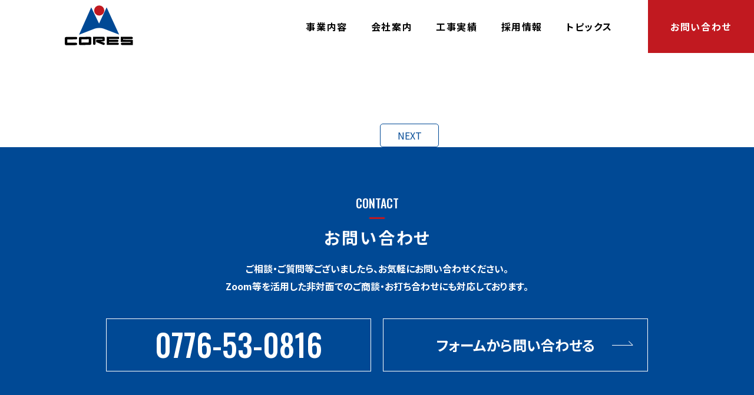

--- FILE ---
content_type: text/html; charset=UTF-8
request_url: https://www.cores.co.jp/topics/content/369/%E3%82%B9%E3%82%AF%E3%83%AA%E3%83%BC%E3%83%B3%E3%82%B7%E3%83%A7%E3%83%83%E3%83%88-2023-09-22-164822
body_size: 4557
content:
<!DOCTYPE html>
<html lang="ja" prefix="og:http://ogp.me/ns#">
<head>
<meta charset="UTF-8">
<meta name="robots" content="max-image-preview:large">
<meta name="viewport" content="width=device-width, initial-scale=1, viewport-fit=cover">
<meta name="format-detection" content="telephone=no">
<meta name="description" content="株式会社コアーズは、福井県の総合建設会社です。建設建築事業のほか、設計、外構工事、リフォーム、古民家再生など幅広く手がけ、福井の街と暮らしを豊かにするお手伝いをしています。県内各地に多様な実績を積み重ねています。">
<meta name="twitter:card" content="summary">
<meta name="twitter:title" content="スクリーンショット 2023-09-22 164822 | メディア | 株式会社コアーズ">
<meta name="twitter:image" content="https://www.cores.co.jp/wp-content/themes/cores/images/og-image-default.png">
<meta property="og:type" content="article">
<meta property="og:title" content="スクリーンショット 2023-09-22 164822 | メディア | 株式会社コアーズ">
<meta property="og:description" content="株式会社コアーズは、福井県の総合建設会社です。建設建築事業のほか、設計、外構工事、リフォーム、古民家再生など幅広く手がけ、福井の街と暮らしを豊かにするお手伝いをしています。県内各地に多様な実績を積み重ねています。">
<meta property="og:url" content="https://www.cores.co.jp/topics/content/369/%E3%82%B9%E3%82%AF%E3%83%AA%E3%83%BC%E3%83%B3%E3%82%B7%E3%83%A7%E3%83%83%E3%83%88-2023-09-22-164822">
<meta property="og:image" content="https://www.cores.co.jp/wp-content/themes/cores/images/og-image-default.png">
<title>スクリーンショット 2023-09-22 164822 | メディア | 株式会社コアーズ</title>
<link rel="canonical" href="https://www.cores.co.jp/topics/content/369/%E3%82%B9%E3%82%AF%E3%83%AA%E3%83%BC%E3%83%B3%E3%82%B7%E3%83%A7%E3%83%83%E3%83%88-2023-09-22-164822">
<link rel="manifest" href="https://www.cores.co.jp/wp-content/themes/cores/manifest.json">
<link rel="icon" type="image/png" href="https://www.cores.co.jp/wp-content/themes/cores/images/favicon.png">
<link rel="apple-touch-icon" type="image/png" href="https://www.cores.co.jp/wp-content/themes/cores/images/icon-512.png">
<link rel="preconnect" href="https://fonts.googleapis.com">
<link rel="preconnect" href="https://fonts.gstatic.com" crossorigin>
<link rel="stylesheet" href="https://fonts.googleapis.com/css2?family=Barlow:ital,wght@1,300;1,500&family=Noto+Sans+JP:wght@400;700&family=Noto+Serif+JP&family=Oswald:wght@400;500&family=Stardos+Stencil&display=swap">
<link rel="stylesheet" href="https://www.cores.co.jp/wp-content/themes/cores/css/style-base.css?date=2023-10-01">
<link rel="stylesheet" href="https://www.cores.co.jp/wp-content/themes/cores/css/style-small.css?date=2023-10-01" media="screen and (max-width:1023px)">
<style id='wp-img-auto-sizes-contain-inline-css' type='text/css'>
img:is([sizes=auto i],[sizes^="auto," i]){contain-intrinsic-size:3000px 1500px}
/*# sourceURL=wp-img-auto-sizes-contain-inline-css */
</style>
<style id='classic-theme-styles-inline-css' type='text/css'>
/*! This file is auto-generated */
.wp-block-button__link{color:#fff;background-color:#32373c;border-radius:9999px;box-shadow:none;text-decoration:none;padding:calc(.667em + 2px) calc(1.333em + 2px);font-size:1.125em}.wp-block-file__button{background:#32373c;color:#fff;text-decoration:none}
/*# sourceURL=/wp-includes/css/classic-themes.min.css */
</style>
<script src="https://www.cores.co.jp/wp-content/themes/cores/js/jquery.min.js"></script>
<script src="https://www.cores.co.jp/wp-content/themes/cores/js/jquery.easing.min.js"></script>
<script src="https://www.cores.co.jp/wp-content/themes/cores/js/ScrollMagic.min.js"></script>
<script src="https://www.cores.co.jp/wp-content/themes/cores/js/velocity.min.js"></script>
<script src="https://www.cores.co.jp/wp-content/themes/cores/js/functions.js"></script>
<script src="https://www.cores.co.jp/wp-content/themes/cores/js/init.js"></script>
<script>
if ("serviceWorker" in navigator) navigator.serviceWorker.register("https://www.cores.co.jp/wp-content/themes/cores/service-worker.js");
</script>
<script async src="https://www.googletagmanager.com/gtag/js?id=G-12HEWF81FL"></script>
<script>
window.dataLayer = window.dataLayer || [];
function gtag(){dataLayer.push(arguments);}
gtag("js", new Date());
gtag("config", "G-12HEWF81FL");
</script>
<style id='global-styles-inline-css' type='text/css'>
:root{--wp--preset--aspect-ratio--square: 1;--wp--preset--aspect-ratio--4-3: 4/3;--wp--preset--aspect-ratio--3-4: 3/4;--wp--preset--aspect-ratio--3-2: 3/2;--wp--preset--aspect-ratio--2-3: 2/3;--wp--preset--aspect-ratio--16-9: 16/9;--wp--preset--aspect-ratio--9-16: 9/16;--wp--preset--color--black: #000000;--wp--preset--color--cyan-bluish-gray: #abb8c3;--wp--preset--color--white: #ffffff;--wp--preset--color--pale-pink: #f78da7;--wp--preset--color--vivid-red: #cf2e2e;--wp--preset--color--luminous-vivid-orange: #ff6900;--wp--preset--color--luminous-vivid-amber: #fcb900;--wp--preset--color--light-green-cyan: #7bdcb5;--wp--preset--color--vivid-green-cyan: #00d084;--wp--preset--color--pale-cyan-blue: #8ed1fc;--wp--preset--color--vivid-cyan-blue: #0693e3;--wp--preset--color--vivid-purple: #9b51e0;--wp--preset--gradient--vivid-cyan-blue-to-vivid-purple: linear-gradient(135deg,rgb(6,147,227) 0%,rgb(155,81,224) 100%);--wp--preset--gradient--light-green-cyan-to-vivid-green-cyan: linear-gradient(135deg,rgb(122,220,180) 0%,rgb(0,208,130) 100%);--wp--preset--gradient--luminous-vivid-amber-to-luminous-vivid-orange: linear-gradient(135deg,rgb(252,185,0) 0%,rgb(255,105,0) 100%);--wp--preset--gradient--luminous-vivid-orange-to-vivid-red: linear-gradient(135deg,rgb(255,105,0) 0%,rgb(207,46,46) 100%);--wp--preset--gradient--very-light-gray-to-cyan-bluish-gray: linear-gradient(135deg,rgb(238,238,238) 0%,rgb(169,184,195) 100%);--wp--preset--gradient--cool-to-warm-spectrum: linear-gradient(135deg,rgb(74,234,220) 0%,rgb(151,120,209) 20%,rgb(207,42,186) 40%,rgb(238,44,130) 60%,rgb(251,105,98) 80%,rgb(254,248,76) 100%);--wp--preset--gradient--blush-light-purple: linear-gradient(135deg,rgb(255,206,236) 0%,rgb(152,150,240) 100%);--wp--preset--gradient--blush-bordeaux: linear-gradient(135deg,rgb(254,205,165) 0%,rgb(254,45,45) 50%,rgb(107,0,62) 100%);--wp--preset--gradient--luminous-dusk: linear-gradient(135deg,rgb(255,203,112) 0%,rgb(199,81,192) 50%,rgb(65,88,208) 100%);--wp--preset--gradient--pale-ocean: linear-gradient(135deg,rgb(255,245,203) 0%,rgb(182,227,212) 50%,rgb(51,167,181) 100%);--wp--preset--gradient--electric-grass: linear-gradient(135deg,rgb(202,248,128) 0%,rgb(113,206,126) 100%);--wp--preset--gradient--midnight: linear-gradient(135deg,rgb(2,3,129) 0%,rgb(40,116,252) 100%);--wp--preset--font-size--small: 13px;--wp--preset--font-size--medium: 20px;--wp--preset--font-size--large: 36px;--wp--preset--font-size--x-large: 42px;--wp--preset--spacing--20: 0.44rem;--wp--preset--spacing--30: 0.67rem;--wp--preset--spacing--40: 1rem;--wp--preset--spacing--50: 1.5rem;--wp--preset--spacing--60: 2.25rem;--wp--preset--spacing--70: 3.38rem;--wp--preset--spacing--80: 5.06rem;--wp--preset--shadow--natural: 6px 6px 9px rgba(0, 0, 0, 0.2);--wp--preset--shadow--deep: 12px 12px 50px rgba(0, 0, 0, 0.4);--wp--preset--shadow--sharp: 6px 6px 0px rgba(0, 0, 0, 0.2);--wp--preset--shadow--outlined: 6px 6px 0px -3px rgb(255, 255, 255), 6px 6px rgb(0, 0, 0);--wp--preset--shadow--crisp: 6px 6px 0px rgb(0, 0, 0);}:where(.is-layout-flex){gap: 0.5em;}:where(.is-layout-grid){gap: 0.5em;}body .is-layout-flex{display: flex;}.is-layout-flex{flex-wrap: wrap;align-items: center;}.is-layout-flex > :is(*, div){margin: 0;}body .is-layout-grid{display: grid;}.is-layout-grid > :is(*, div){margin: 0;}:where(.wp-block-columns.is-layout-flex){gap: 2em;}:where(.wp-block-columns.is-layout-grid){gap: 2em;}:where(.wp-block-post-template.is-layout-flex){gap: 1.25em;}:where(.wp-block-post-template.is-layout-grid){gap: 1.25em;}.has-black-color{color: var(--wp--preset--color--black) !important;}.has-cyan-bluish-gray-color{color: var(--wp--preset--color--cyan-bluish-gray) !important;}.has-white-color{color: var(--wp--preset--color--white) !important;}.has-pale-pink-color{color: var(--wp--preset--color--pale-pink) !important;}.has-vivid-red-color{color: var(--wp--preset--color--vivid-red) !important;}.has-luminous-vivid-orange-color{color: var(--wp--preset--color--luminous-vivid-orange) !important;}.has-luminous-vivid-amber-color{color: var(--wp--preset--color--luminous-vivid-amber) !important;}.has-light-green-cyan-color{color: var(--wp--preset--color--light-green-cyan) !important;}.has-vivid-green-cyan-color{color: var(--wp--preset--color--vivid-green-cyan) !important;}.has-pale-cyan-blue-color{color: var(--wp--preset--color--pale-cyan-blue) !important;}.has-vivid-cyan-blue-color{color: var(--wp--preset--color--vivid-cyan-blue) !important;}.has-vivid-purple-color{color: var(--wp--preset--color--vivid-purple) !important;}.has-black-background-color{background-color: var(--wp--preset--color--black) !important;}.has-cyan-bluish-gray-background-color{background-color: var(--wp--preset--color--cyan-bluish-gray) !important;}.has-white-background-color{background-color: var(--wp--preset--color--white) !important;}.has-pale-pink-background-color{background-color: var(--wp--preset--color--pale-pink) !important;}.has-vivid-red-background-color{background-color: var(--wp--preset--color--vivid-red) !important;}.has-luminous-vivid-orange-background-color{background-color: var(--wp--preset--color--luminous-vivid-orange) !important;}.has-luminous-vivid-amber-background-color{background-color: var(--wp--preset--color--luminous-vivid-amber) !important;}.has-light-green-cyan-background-color{background-color: var(--wp--preset--color--light-green-cyan) !important;}.has-vivid-green-cyan-background-color{background-color: var(--wp--preset--color--vivid-green-cyan) !important;}.has-pale-cyan-blue-background-color{background-color: var(--wp--preset--color--pale-cyan-blue) !important;}.has-vivid-cyan-blue-background-color{background-color: var(--wp--preset--color--vivid-cyan-blue) !important;}.has-vivid-purple-background-color{background-color: var(--wp--preset--color--vivid-purple) !important;}.has-black-border-color{border-color: var(--wp--preset--color--black) !important;}.has-cyan-bluish-gray-border-color{border-color: var(--wp--preset--color--cyan-bluish-gray) !important;}.has-white-border-color{border-color: var(--wp--preset--color--white) !important;}.has-pale-pink-border-color{border-color: var(--wp--preset--color--pale-pink) !important;}.has-vivid-red-border-color{border-color: var(--wp--preset--color--vivid-red) !important;}.has-luminous-vivid-orange-border-color{border-color: var(--wp--preset--color--luminous-vivid-orange) !important;}.has-luminous-vivid-amber-border-color{border-color: var(--wp--preset--color--luminous-vivid-amber) !important;}.has-light-green-cyan-border-color{border-color: var(--wp--preset--color--light-green-cyan) !important;}.has-vivid-green-cyan-border-color{border-color: var(--wp--preset--color--vivid-green-cyan) !important;}.has-pale-cyan-blue-border-color{border-color: var(--wp--preset--color--pale-cyan-blue) !important;}.has-vivid-cyan-blue-border-color{border-color: var(--wp--preset--color--vivid-cyan-blue) !important;}.has-vivid-purple-border-color{border-color: var(--wp--preset--color--vivid-purple) !important;}.has-vivid-cyan-blue-to-vivid-purple-gradient-background{background: var(--wp--preset--gradient--vivid-cyan-blue-to-vivid-purple) !important;}.has-light-green-cyan-to-vivid-green-cyan-gradient-background{background: var(--wp--preset--gradient--light-green-cyan-to-vivid-green-cyan) !important;}.has-luminous-vivid-amber-to-luminous-vivid-orange-gradient-background{background: var(--wp--preset--gradient--luminous-vivid-amber-to-luminous-vivid-orange) !important;}.has-luminous-vivid-orange-to-vivid-red-gradient-background{background: var(--wp--preset--gradient--luminous-vivid-orange-to-vivid-red) !important;}.has-very-light-gray-to-cyan-bluish-gray-gradient-background{background: var(--wp--preset--gradient--very-light-gray-to-cyan-bluish-gray) !important;}.has-cool-to-warm-spectrum-gradient-background{background: var(--wp--preset--gradient--cool-to-warm-spectrum) !important;}.has-blush-light-purple-gradient-background{background: var(--wp--preset--gradient--blush-light-purple) !important;}.has-blush-bordeaux-gradient-background{background: var(--wp--preset--gradient--blush-bordeaux) !important;}.has-luminous-dusk-gradient-background{background: var(--wp--preset--gradient--luminous-dusk) !important;}.has-pale-ocean-gradient-background{background: var(--wp--preset--gradient--pale-ocean) !important;}.has-electric-grass-gradient-background{background: var(--wp--preset--gradient--electric-grass) !important;}.has-midnight-gradient-background{background: var(--wp--preset--gradient--midnight) !important;}.has-small-font-size{font-size: var(--wp--preset--font-size--small) !important;}.has-medium-font-size{font-size: var(--wp--preset--font-size--medium) !important;}.has-large-font-size{font-size: var(--wp--preset--font-size--large) !important;}.has-x-large-font-size{font-size: var(--wp--preset--font-size--x-large) !important;}
/*# sourceURL=global-styles-inline-css */
</style>
</head>
<body class="attachment wp-singular attachment-template-default single single-attachment postid-370 attachmentid-370 attachment-jpeg wp-theme-cores topics content %E3%82%B9%E3%82%AF%E3%83%AA%E3%83%BC%E3%83%B3%E3%82%B7%E3%83%A7%E3%83%83%E3%83%88-2023-09-22-164822">
<div id="page" ontouchstart="">
<div id="trigger"></div>



<!-- - - - - - - - - - - - - - - - - - - - - - - - - - - - - - - - - - - - - - - - -
header
- - - - - - - - - - - - - - - - - - - - - - - - - - - - - - - - - - - - - - - - - -->

<header id="header">
<p id="logo"><a href="https://www.cores.co.jp"><img src="https://www.cores.co.jp/wp-content/themes/cores/images/logo.svg" alt="株式会社コアーズ" width="116" height="68" loading="lazy"></a></p>
<p id="button-menu"><i></i><i></i><i></i><i></i><i></i></p>
<div id="menu">
<div class="inner-menu">
<nav id="navi">
<ul>
<li class="service"><a href="https://www.cores.co.jp/service" class="opacity">事業内容</a></li>
<li class="company"><a href="https://www.cores.co.jp/company" class="opacity">会社案内</a></li>
<li class="works"><a href="https://www.cores.co.jp/works" class="opacity">工事実績</a></li>
<li class="recruit"><a href="https://www.cores.co.jp/recruit" class="opacity">採用情報</a></li>
<li class="topics"><a href="https://www.cores.co.jp/topics" class="opacity">トピックス</a></li>
<li class="privacy-policy"><a href="https://www.cores.co.jp/privacy-policy" class="opacity">プライバシーポリシー</a></li>
<li class="contact"><a href="https://www.cores.co.jp/contact" class="opacity">お問い合わせ</a></li>
</ul>
</nav><!-- navi -->
</div><!-- inner-menu -->
</div><!-- menu -->
<div id="background-menu"></div>
</header><!-- header -->



<!-- - - - - - - - - - - - - - - - - - - - - - - - - - - - - - - - - - - - - - - - -
main
- - - - - - - - - - - - - - - - - - - - - - - - - - - - - - - - - - - - - - - - - -->

<main>
<nav id="navi-article">
<ul>
<li class="prev"></li>
<li class="next"><a href="https://www.cores.co.jp/topics/content/369" rel="prev">NEXT</a></li>
</ul>
</nav><!-- navi-article -->
</main>



<!-- - - - - - - - - - - - - - - - - - - - - - - - - - - - - - - - - - - - - - - - -
footer
- - - - - - - - - - - - - - - - - - - - - - - - - - - - - - - - - - - - - - - - - -->

<footer id="footer">
<p id="button-page-top"><a href="#page"><i class="icon icon-arrow-page-top"></i></a></p>
<div class="contact">
<div class="headline">
<p class="sub">CONTACT</p>
<h2>お問い合わせ</h2>
</div><!-- headline -->
<p class="description">ご相談・ご質問等ございましたら、お気軽にお問い合わせください。<br>Zoom等を活用した非対面でのご商談・お打ち合わせにも対応しております。</p>
<div class="button-wrapper">
<p class="button button-tel"><a href="tel:0776530816">0776-53-0816</a></p>
<p class="button button-mail"><a href="https://www.cores.co.jp/contact">フォームから問い合わせる<i></i></a></p>
</div><!-- button-wrapper -->
</div><!-- contact -->
<div class="information">
<p class="logo"><a href="https://www.cores.co.jp"><img src="https://www.cores.co.jp/wp-content/themes/cores/images/logo.svg" alt="CORES" width="116" height="68" loading="lazy"><img src="https://www.cores.co.jp/wp-content/themes/cores/images/logo-alternate.png" alt="株式会社コアーズ" width="211" height="29" loading="lazy"></a></p>
<p class="number">登録番号：T7210001001176</p>
</div><!-- information -->
<div class="misc">
<nav id="navi-footer">
<ul>
<li class="service"><a href="https://www.cores.co.jp/service" class="opacity">事業内容</a></li>
<li class="company"><a href="https://www.cores.co.jp/company" class="opacity">会社案内</a></li>
<li class="works"><a href="https://www.cores.co.jp/works" class="opacity">工事実績</a></li>
<li class="recruit"><a href="https://www.cores.co.jp/recruit" class="opacity">採用情報</a></li>
<li class="topics"><a href="https://www.cores.co.jp/topics" class="opacity">トピックス</a></li>
<li class="contact"><a href="https://www.cores.co.jp/contact" class="opacity">お問い合わせ</a></li>
<li class="privacy-policy"><a href="https://www.cores.co.jp/privacy-policy" class="opacity">プライバシーポリシー</a></li>
</ul>
</nav><!-- navi-footer -->
<p class="copyright">Copyright © CORES Co., Ltd. All rights reserved.</p>
</div><!-- misc -->
</footer><!-- footer -->



</div><!-- page -->
<script type="speculationrules">
{"prefetch":[{"source":"document","where":{"and":[{"href_matches":"/*"},{"not":{"href_matches":["/wp-*.php","/wp-admin/*","/wp-content/uploads/*","/wp-content/*","/wp-content/plugins/*","/wp-content/themes/cores/*","/*\\?(.+)"]}},{"not":{"selector_matches":"a[rel~=\"nofollow\"]"}},{"not":{"selector_matches":".no-prefetch, .no-prefetch a"}}]},"eagerness":"conservative"}]}
</script>
</body>
</html>


--- FILE ---
content_type: text/css
request_url: https://www.cores.co.jp/wp-content/themes/cores/css/style-base.css?date=2023-10-01
body_size: 8690
content:
@charset "utf-8";



/* --------------------------------------------------------------------------------
reset
-------------------------------------------------------------------------------- */

*, *::before, *::after {
	box-sizing: border-box;
	font: inherit;
	border: none;
	margin: 0;
	padding: 0;
}
html {
	-webkit-text-size-adjust: none;
	-webkit-tap-highlight-color: transparent;
}
a {
	text-decoration: none;
	color: inherit;
}
article, aside, footer, header, iframe, img, main, nav, section {
	display: block;
}
ol, ul {
	list-style: none;
}
table {
	border-collapse: collapse;
}
img {
	max-width: 100%;
	height: auto;
}



/* --------------------------------------------------------------------------------
essential
-------------------------------------------------------------------------------- */

html {
	font-size: 16px;
}
body {
	text-align: justify;
	font-family: "Yu Gothic", YuGothic, "Noto Sans JP", sans-serif;
	font-size: 1rem;
	font-weight: 400;
	font-feature-settings: "palt";
	line-height: 1.875rem;
	color: #000000;
	-webkit-font-smoothing: antialiased;
	-moz-osx-font-smoothing: grayscale;
}
a.opacity {
	transition: 0.25s opacity ease;
}
a.opacity:hover {
	opacity: 0.5;
}
h1 {
	font-size: 1.5rem;
}
h2 {
	font-size: 1.375rem;
}
h3 {
	font-size: 1.25rem;
}
h4 {
	font-size: 1rem;
}
p.indent {
	text-indent: -1em;
	padding-left: 1em;
}
p.note {
	font-size: 0.875rem;
	line-height: 1.5rem;
}
p:empty:before {
	content: none;
}
span.required {
	color: #c11920;
}



/* --------------------------------------------------------------------------------
form
-------------------------------------------------------------------------------- */

input[type=text],
input[type=email],
input[type=number],
input[type=password],
input[type=search],
input[type=tel],
input[type=button],
input[type=submit],
button,
textarea,
select {
	display: inline-block;
	max-width: 100%;
	vertical-align: top;
	font-family: "Yu Gothic", YuGothic, "Noto Sans JP", sans-serif;
	font-size: 1rem;
	outline: none;
	border: none;
	margin: 0px;
	border-radius: 0px;
	-webkit-appearance: none;
	-moz-appearance: none;
	appearance: none;
}
input[type=text],
input[type=email],
input[type=number],
input[type=password],
input[type=search],
input[type=tel],
textarea,
select {
	background-color: #efefef;
}
input[type=text],
input[type=email],
input[type=number],
input[type=password],
input[type=search],
input[type=tel],
select {
	height: 60px;
	line-height: 40px;
}
input[type=text],
input[type=email],
input[type=number],
input[type=password],
input[type=search],
input[type=tel] {
	padding: 10px 20px;
}
input[type=button],
input[type=submit],
button {
	display: flex;
	flex-wrap: wrap;
	justify-content: center;
	align-items: center;
	position: relative;
	width: 280px;
	height: 55px;
	text-align: center;
	font-size: 1.125rem;
	font-weight: 700;
	line-height: 1.125rem;
	color: #004995;
	border: 1px solid #004995;
	cursor: pointer;
	background: transparent url(../images/arrow-button.svg) no-repeat right 24px top 19px;
	background-size: auto 8px;
	border-radius: 10px;
	transition: 0.25s color ease, 0.25s background-color ease;
}
input[type=button]:hover,
input[type=submit]:hover,
button:hover {
	color: #ffffff;
	background-color: #004995;
	background-image: url(../images/arrow-button-white.svg);
}
input[type=radio],
input[type=checkbox] {
	position: relative;
	vertical-align: middle;
	width: 20px;
	margin-right: 5px;
	transform: translate(-9999px, -4px);
}
input[type=radio]::before,
input[type=checkbox]::before,
input[type=radio]::after,
input[type=checkbox]::after {
	position: absolute;
	left: 9999px;
	top: 0px;
	cursor: pointer;
	content: "";
}
input[type=radio]::before,
input[type=checkbox]::before,
label.alternate input[type=radio] + span,
label.alternate input[type=checkbox] + span {
	width: 20px;
	height: 20px;
	border: 1px solid #efefef;
	background-color: #efefef;
}
input[type=radio]::after,
input[type=checkbox]::after,
label.alternate input[type=radio] + span::before,
label.alternate input[type=checkbox] + span::before {
	opacity: 0;
	transition: 0.25s opacity ease;
}
input[type=radio]:checked::after,
input[type=checkbox]:checked::after,
label.alternate input[type=radio]:checked + span::before,
label.alternate input[type=checkbox]:checked + span::before {
	opacity: 1;
}
input[type=radio]::before,
input[type=radio]::after,
label.alternate input[type=radio] + span,
label.alternate input[type=radio] + span::before {
	border-radius: 50%;
}
input[type=radio]::after,
label.alternate input[type=radio] + span::before {
	width: 12px;
	height: 12px;
	background-color: #004995;
}
input[type=radio]::after {
	transform: translate(4px, 4px);
}
input[type=checkbox]::before,
label.alternate input[type=checkbox] + span {
	border-radius: 0px;
}
input[type=checkbox]::after,
label.alternate input[type=checkbox] + span::before {
	width: 8px;
	height: 13px;
	border-right: 3px solid #004995;
	border-bottom: 3px solid #004995;
}
input[type=checkbox]::after {
	transform: translate(6px, 1px) rotate(45deg);
}
@-moz-document url-prefix() {
	input[type=radio],
	input[type=checkbox] {
		margin-right: 0px;
		transform: translate(0px, 0px);
	}
}
@supports (-ms-ime-align:auto) {
	input[type=radio],
	input[type=checkbox] {
		margin-right: 0px;
		transform: translate(0px, 0px);
	}
}
@media all and (-ms-high-contrast:none) {
	input[type=radio],
	input[type=checkbox] {
		margin-right: 0px;
		transform: translate(0px, 0px);
	}
}
label {
	vertical-align: middle;
}
label.alternate {
	display: inline-block;
	vertical-align: middle;
	cursor: pointer;
	margin-right: 5px;
}
label.alternate input[type=radio],
label.alternate input[type=checkbox] {
	display: none;
}
label.alternate input[type=radio] + span,
label.alternate input[type=checkbox] + span {
	display: block;
	position: relative;
	cursor: pointer;
	transform: translate(0px, -1px);
}
label.alternate input[type=radio] + span::before,
label.alternate input[type=checkbox] + span::before {
	display: block;
	position: absolute;
	content: "";
}
label.alternate input[type=radio] + span::before {
	transform: translate(3px, 3px);
}
label.alternate input[type=checkbox] + span::before {
	transform: translate(5px, 0px) rotate(45deg);
}
textarea {
	line-height: 1.5rem;
	padding: 15px 20px;
}
select {
	padding: 0px 40px 0px 20px;
	background: transparent url(../images/arrow-select.svg) no-repeat right 10px center;
	background-size: auto 10px;
}
select::-ms-expand {
	display: none;
}
::-webkit-input-placeholder {
	color: #cbcbcb;
}
:-ms-input-placeholder {
	color: #cbcbcb;
}
::placeholder {
	color: #cbcbcb;
}
form#searchform label.screen-reader-text {
	position: absolute;
	width: 1px;
	height: 1px;
	overflow: hidden;
	clip: rect(1px, 1px, 1px, 1px);
}



/* --------------------------------------------------------------------------------
icon
-------------------------------------------------------------------------------- */

@font-face {
	font-family: "icon";
	src: url("../fonts/icon.ttf") format("truetype"), url("../fonts/icon.woff") format("woff"), url("../fonts/icon.svg") format("svg");
	font-weight: normal;
	font-style: normal;
}
i.icon {
	font-family: "icon";
	line-height: 1em;
	letter-spacing: 0em;
}
i.icon-pdf:before {
	content: "\e900";
}
i.icon-arrow-page-top:before {
	content: "\e901";
}
i.icon-arrow-slide:before {
	content: "\e902";
}



/* --------------------------------------------------------------------------------
misc
-------------------------------------------------------------------------------- */

br.small {
	display: none;
}
br.large {
	display: inline;
}
hr {
	height: 0px;
	border-width: 1px 0px 0px 0px;
	border-style: solid;
	border-color: #cbcbcb;
	margin: 20px 0px;
}
div.video-wrapper {
	position: relative;
	padding-bottom: 56.25%;
}
div.video-wrapper iframe {
	position: absolute;
	width: 100%;
	height: 100%;
	left: 0px;
	top: 0px;
}
iframe.wp-embedded-content {
	display: block;
	width: 100%;
}



/* --------------------------------------------------------------------------------
page
-------------------------------------------------------------------------------- */

div#page {
	position: relative;
	overflow: hidden;
	padding-top: 90px;
}
div#page div#trigger {
	position: absolute;
	left: 0px;
	top: 100vh;
}
div#page div.headline {
	text-align: center;
	color: #004995;
}
div#page div.headline p.sub {
	position: relative;
	font-family: "Oswald", sans-serif;
	font-size: 1.25rem;
	font-weight: 500;
	margin-bottom: 25px;
}
div#page div.headline p.sub::before {
	position: absolute;
	width: 26px;
	left: calc(50% - 13px);
	bottom: -12px;
	border-bottom: 3px solid #c11920;
	content: "";
}
div#page div.headline h1,
div#page div.headline h2 {
	text-indent: 0.1em;
	font-size: 1.75rem;
	font-weight: 700;
	line-height: 2.25rem;
	letter-spacing: 0.1em;
}
div#page p.button-default {
	display: flex;
	flex-wrap: wrap;
	justify-content: center;
	font-size: 1.125rem;
	font-weight: 700;
	line-height: 1.125rem;
}
div#page p.button-default a {
	display: flex;
	flex-wrap: wrap;
	justify-content: center;
	align-items: center;
	position: relative;
	width: 280px;
	height: 55px;
	color: #004995;
	border: 1px solid #004995;
	border-radius: 10px;
	transition: 0.25s color ease, 0.25s border-color ease, 0.25s background-color ease;
}
div#page p.button-default a:hover {
	color: #ffffff;
	background-color: #004995;
}
div#page p.button-left {
	justify-content: flex-start;
}
div#page p.button-right {
	justify-content: flex-end;
}
div#page p.button-small {
	font-size: 1rem;
	line-height: 1rem;
}
div#page p.button-small a {
	width: 160px;
	height: 30px;
	border-radius: 15px;
}
div#page p.button-reverse a {
	color: #ffffff;
	border-color: #ffffff;
}
div#page p.button-reverse a:hover {
	color: #004995;
	background-color: #ffffff;
}
div#page p.button-arrow a i {
	display: block;
	position: absolute;
	width: 35px;
	left: calc(100% - 60px);
	top: 50%;
	transform: translateY(1px);
}
div#page p.button-arrow a i::before,
div#page p.button-arrow a i::after {
	position: absolute;
	right: 0px;
	bottom: 0px;
	border-bottom: 1px solid #004995;
	content: "";
	transition: 0.25s border-color ease;
}
div#page p.button-arrow a:hover i::before,
div#page p.button-arrow a:hover i::after {
	border-color: #ffffff;
}
div#page p.button-arrow a i::before {
	width: 100%;
}
div#page p.button-arrow a i::after {
	width: 10px;
	transform-origin: right bottom;
	transform: rotate(45deg);
}
div#page p.button-arrow.button-reverse a i::before,
div#page p.button-arrow.button-reverse a i::after {
	border-color: #ffffff;
}
div#page p.button-arrow.button-reverse a:hover i::before,
div#page p.button-arrow.button-reverse a:hover i::after {
	border-color: #004995;
}
div#page p.button-icon a {
	color: #515151;
	border-color: #515151;
}
div#page p.button-icon a:hover {
	color: #ffffff;
	background-color: #515151;
}
div#page p.button-icon i.icon {
	font-size: 1.75rem;
	font-weight: 400;
	margin-left: 10px;
}
div#page p.image img {
	width: 100%;
	height: auto;
}
div#page p.image a img {
	transition: 0.25s opacity ease;
}
div#page p.image a:hover img {
	opacity: 0.75;
}
div#page *.scroll.fade {
	opacity: 0;
	transition: 1s opacity ease-in-out;
}
div#page *.scroll.fade.active {
	opacity: 1;
}



/* --------------------------------------------------------------------------------
header
-------------------------------------------------------------------------------- */

header#header {
	position: fixed;
	width: 100%;
	height: 90px;
	left: 0px;
	top: 0px;
	z-index: 20;
	background-color: #ffffff;
}
body.admin-bar header#header {
	top: 32px;
}
header#header *#logo,
header#header nav#navi {
	position: absolute;
	top: 0px;
}
header#header *#logo {
	left: 110px;
}
header#header *#logo a,
header#header nav#navi ul li a {
	display: flex;
	flex-wrap: wrap;
	justify-content: center;
	align-items: center;
	height: 90px;
}
header#header *#logo img {
	width: auto;
	height: 68px;
	transform: translateY(-2px);
}
header#header nav#navi {
	right: 0px;
}
header#header nav#navi ul {
	display: flex;
	flex-wrap: wrap;
	justify-content: flex-end;
}
header#header nav#navi ul li {
	font-weight: 700;
	letter-spacing: 0.1em;
	margin-right: 40px;
}
header#header nav#navi ul li.topics {
	margin-right: 60px;
}
header#header nav#navi ul li.privacy-policy {
	display: none;
}
header#header nav#navi ul li.contact {
	margin-right: 0px;
}
header#header nav#navi ul li.contact a {
	width: 180px;
	color: #ffffff;
	background-color: #c11920;
}
header#header nav#navi ul li.contact a:hover {
	opacity: 0.75;
}



/* --------------------------------------------------------------------------------
cover
-------------------------------------------------------------------------------- */

div#cover {
	position: relative;
	height: 100vh;
	color: #ffffff;
}
div#cover p.image,
div#cover div.text h2,
div#cover div.text p.description {
	opacity: 0;
	transition: 1s opacity ease-in-out;
}
div.active div#cover p.image,
div.active div#cover div.text h2,
div.active div#cover div.text p.description {
	opacity: 1;
}
div#cover p.image {
	position: absolute;
	width: 100%;
	height: 100%;
	left: 0px;
	top: 0px;
	background: url(../images/cover-image.jpg) no-repeat center;
	background-size: cover;
}
div#cover div.text {
	position: relative;
	z-index: 1;
	text-align: center;
	padding-top: 100px;
}
div#cover div.text h2 {
	display: flex;
	flex-wrap: wrap;
	justify-content: center;
	align-items: center;
	text-indent: 0.125em;
	font-family: "Yu Mincho", YuMincho, "Noto Serif JP", serif;
	font-size: 2.5rem;
	line-height: 3rem;
	letter-spacing: 0.125em;
	margin-bottom: 20px;
	transition-delay: 0.5s;
}
div#cover div.text h2 span {
	display: block;
}
div#cover div.text h2 span:nth-child(1),
div#cover div.text h2 span:nth-child(2) {
	margin-right: 15px;
}
div#cover div.text h2 img {
	width: auto;
	height: 35px;
}
div#cover div.text p.description {
	text-indent: 0.075em;
	font-weight: 700;
	letter-spacing: 0.075em;
	transition-delay: 0.75s;
}
div#title {
	padding-top: 120px;
}
div#title.image {
	position: relative;
	padding-top: 0px;
}
div#title.image p.image {
	height: 520px;
	background-repeat: no-repeat;
	background-position: center;
	background-size: cover;
	opacity: 0;
	transition: 1s opacity ease-in-out;
}
div.active div#title.image p.image {
	opacity: 1;
}
body.service div#title.image p.image {
	background-image: url(../images/title-image-service.jpg);
}
body.company div#title.image p.image {
	background-image: url(../images/title-image-company.jpg);
}
body.works div#title.image p.image {
	background-image: url(../images/title-image-works.jpg);
}
body.recruit div#title.image p.image {
	background-image: url(../images/title-image-recruit.jpg);
}
body.topics div#title.image p.image {
	background-image: url(../images/title-image-topics.jpg);
}
div#title.image div.text {
	display: flex;
	flex-wrap: wrap;
	justify-content: center;
	align-items: center;
	position: relative;
	width: 260px;
	height: 260px;
	margin: -140px auto 0px auto;
	background-color: #004995;
	opacity: 0;
	transition: 1s opacity 0.25s ease-in-out;
}
div.active div#title.image div.text {
	opacity: 1;
}
div#title.image div.text div.headline {
	color: #ffffff;
}
div#title:not(.image) div.headline {
	opacity: 0;
	transition: 1s opacity ease-in-out;
}
div.active div#title:not(.image) div.headline {
	opacity: 1;
}



/* --------------------------------------------------------------------------------
main
-------------------------------------------------------------------------------- */

main section {
	position: relative;
}
main section div.inner-section {
	position: relative;
	width: 1080px;
	margin: auto;
	padding: 120px 0px;
}
main section header {
	margin-bottom: 60px;
}
main div.title {
	display: flex;
	flex-wrap: wrap;
	justify-content: center;
	align-items: center;
	position: relative;
	height: 180px;
	text-align: center;
	padding-top: 10px;
}
main div.title::before {
	position: absolute;
	width: 100%;
	height: 100%;
	left: 0px;
	top: 0px;
	background: url(../images/logo-blue.svg) no-repeat center;
	background-size: auto 100%;
	content: "";
	opacity: 0.075;
}
main div.title div.inner-title {
	position: relative;
}
main div.title h2 {
	text-indent: 0.125em;
	font-family: "Yu Mincho", YuMincho, "Noto Serif JP", serif;
	font-size: 1.875rem;
	line-height: 2.875rem;
	letter-spacing: 0.125em;
}
main div.headline-alternate {
	text-align: center;
	color: #004995;
}
main div.headline-alternate h2 {
	text-indent: 0.1em;
	font-size: 1.75rem;
	font-weight: 700;
	line-height: 2.25rem;
	letter-spacing: 0.1em;
}
main div.headline-alternate p.sub {
	font-family: "Oswald", sans-serif;
	font-size: 0.875rem;
	font-weight: 500;
}
main div#pager,
main nav#navi-article {
	line-height: 1rem;
	margin-top: 120px;
}
main div#pager,
main nav#navi-article ul {
	display: flex;
	flex-wrap: wrap;
	justify-content: center;
}
main div#pager span,
main div#pager a,
main nav#navi-article ul li a {
	display: flex;
	flex-wrap: wrap;
	justify-content: center;
	align-items: center;
	height: 40px;
	color: #004995;
	border: 1px solid #004995;
	border-radius: 5px;
	transition: 0.25s color ease, 0.25s background-color ease;
}
main div#pager span,
main div#pager a:not(.prev):not(.next) {
	width: 40px;
}
main div#pager span:not(:last-child),
main div#pager a:not(:last-child),
main nav#navi-article ul li:not(:last-child) {
	margin-right: 10px;
}
main div#pager span.current,
main div#pager a:hover,
main nav#navi-article ul li a:hover {
	color: #ffffff;
	border-color: #004995;
	background-color: #004995;
}
main div#pager a.prev,
main div#pager a.next {
	padding: 0px 10px;
}
main nav#navi-article ul li {
	width: 100px;
}

/* home
-------------------------------------------------------------------------------- */

main section#reasons {
	color: #ffffff;
	background-color: #004995;
}
main section#reasons div.title {
	margin-bottom: 80px;
}
main section#reasons div.title::before {
	background-image: url(../images/logo-white.svg);
	opacity: 0.125;
}
main section#reasons div.headline {
	color: #ffffff;
	margin-bottom: 60px;
}
main section#reasons p.description {
	text-align: center;
	font-weight: 700;
	margin-bottom: 60px;
}
main section#reasons div.list {
	display: flex;
	flex-wrap: wrap;
	margin-right: -10px;
}
main section#reasons div.list div.row {
	position: relative;
	width: calc(33.33% - 10px);
	overflow: hidden;
	text-align: center;
	color: #004995;
	margin-right: 10px;
	padding: 30px;
	background-color: #ffffff;
}
main section#reasons div.list div.row::before {
	position: absolute;
	width: 70px;
	height: 70px;
	left: -35px;
	top: -35px;
	background-color: #c11920;
	content: "";
	transform: rotate(45deg);
}
main section#reasons div.list div.row p.label {
	position: relative;
	font-weight: 700;
	margin-bottom: 10px;
}
main section#reasons div.list div.row p.label::before {
	position: absolute;
	width: 60px;
	left: calc(50% - 30px);
	bottom: 0px;
	border-bottom: 1px solid #004995;
	content: "";
}
main section#reasons div.list div.row p.number {
	font-family: "Barlow", sans-serif;
	font-size: 5.375rem;
	font-weight: 500;
	font-style: italic;
	line-height: 5.5rem;
	margin-bottom: 40px;
}
main section#reasons div.list div.row h3 {
	font-size: 1.25rem;
	font-weight: 700;
	line-height: 2rem;
	margin-bottom: 10px;
}
main section#reasons div.list div.row p.description-row {
	text-align: justify;
}
main section#home-works div.list-works {
	margin-bottom: 40px;
}
main section#home-works div.list-works div.row {
	width: calc(33.33% - 40px);
}
main section#home-service div.text-list {
	display: flex;
	flex-wrap: wrap;
	justify-content: space-between;
}
main section#home-service div.text-list div.text {
	width: 400px;
}
main section#home-service div.text-list div.text h3,
main section#home-company div.image-text div.text h3 {
	font-family: "Yu Mincho", YuMincho, "Noto Serif JP", serif;
	font-size: 1.875rem;
	line-height: 2.875rem;
	letter-spacing: 0.125em;
	margin-bottom: 20px;
}
main section#home-service div.text-list div.text p.description,
main section#home-company div.image-text div.text p.description {
	margin-bottom: 60px;
}
main section#home-service div.text-list div.list {
	display: flex;
	flex-wrap: wrap;
	width: 620px;
	margin-right: -10px;
}
main section#home-service div.text-list div.list p.row {
	display: flex;
	flex-wrap: wrap;
	justify-content: center;
	align-items: center;
	font-weight: 700;
	color: #ffffff;
	margin-right: 10px;
	background-repeat: no-repeat;
	background-position: center;
	background-size: cover;
}
main section#home-service div.text-list div.list p.row:nth-child(1),
main section#home-service div.text-list div.list p.row:nth-child(2) {
	width: calc(50% - 10px);
	height: 215px;
	margin-bottom: 10px;
}
main section#home-service div.text-list div.list p.row:nth-child(3),
main section#home-service div.text-list div.list p.row:nth-child(4),
main section#home-service div.text-list div.list p.row:nth-child(5) {
	width: calc(33.33% - 10px);
	height: 140px;
}
main section#home-service div.text-list div.list p.row:nth-child(1) {
	background-image: url(../images/home-image-01-01.jpg);
}
main section#home-service div.text-list div.list p.row:nth-child(2) {
	background-image: url(../images/home-image-01-02.jpg);
}
main section#home-service div.text-list div.list p.row:nth-child(3) {
	background-image: url(../images/home-image-01-03.jpg);
}
main section#home-service div.text-list div.list p.row:nth-child(4) {
	background-image: url(../images/home-image-01-04.jpg);
}
main section#home-service div.text-list div.list p.row:nth-child(5) {
	background-image: url(../images/home-image-01-05.jpg);
}
main section#home-company div.inner-section,
main section#home-recruit div.inner-section {
	width: auto;
}
main section#home-company::before {
	position: absolute;
	width: calc(50% + 120px);
	height: 440px;
	right: 0px;
	top: 60px;
	background-color: #e7edf3;
	content: "";
}
main section#home-company div.image-text {
	display: flex;
	flex-wrap: wrap;
	position: relative;
}
main section#home-company div.image-text p.image {
	width: calc(50% + 120px);
	margin-right: 60px;
}
main section#home-company div.image-text div.text {
	width: 360px;
	padding-top: 60px;
}
main section#home-recruit div.image-text {
	display: flex;
	flex-wrap: wrap;
}
main section#home-recruit div.image-text p.image,
main section#home-recruit div.image-text div.text {
	width: 50%;
	height: 560px;
}
main section#home-recruit div.image-text p.image img {
	object-fit: cover;
	width: 100%;
	height: 100%;
}
main section#home-recruit div.image-text div.text {
	display: flex;
	flex-wrap: wrap;
	justify-content: center;
	align-items: center;
	text-align: center;
	color: #ffffff;
	background-color: #004995;
}
main section#home-recruit div.image-text div.text div.headline {
	color: #ffffff;
	margin-bottom: 60px;
}
main section#home-recruit div.image-text div.text h3 {
	text-indent: 0.125em;
	font-family: "Stardos Stencil", cursive;
	font-size: 3.25rem;
	line-height: 3.5rem;
	letter-spacing: 0.125em;
	margin-bottom: 10px;
}
main section#home-recruit div.image-text div.text p.description {
	font-weight: 700;
	margin-bottom: 60px;
}
main section#home-topics div.inner-section {
	display: flex;
	flex-wrap: wrap;
	justify-content: space-between;
	align-items: center;
}
main section#home-topics header {
	width: 280px;
	margin-bottom: 0px;
}
main section#home-topics header div.headline {
	margin-bottom: 20px;
}
main section#home-topics header p.description {
	font-weight: 700;
	color: #004995;
	margin-bottom: 40px;
}
main section#home-topics div.content {
	width: calc(100% - 360px);
}

/* service
-------------------------------------------------------------------------------- */

main section#service div.title {
	margin-bottom: 80px;
}
main section#service div.block-01 {
	margin-bottom: 120px;
}
main section#service div.block-01 div.image-text {
	display: flex;
	flex-wrap: wrap;
	justify-content: space-between;
	position: relative;
	margin-top: -40px;
	padding-left: 40px;
}
main section#service div.block-01 div.image-text::before {
	position: absolute;
	width: 100vw;
	height: 360px;
	left: calc(50% - 50vw);
	top: 100px;
	background-color: #e7edf3;
	content: "";
}
main section#service div.block-01 div.image-text div.text,
main section#service div.block-01 div.image-text p.image,
main section#service div.block-02 div.list div.row div.text {
	position: relative;
}
main section#service div.block-01 div.image-text div.text,
main section#service div.block-02 div.list div.row div.text {
	color: #ffffff;
	padding: 40px 60px;
	background-color: #004995;
}
main section#service div.block-01 div.image-text div.text {
	width: 500px;
	padding-top: 60px;
}
main section#service div.block-01 div.image-text div.text p.number,
main section#service div.block-02 div.list div.row div.text p.number {
	position: absolute;
	left: 0px;
	top: -40px;
	font-family: "Barlow", sans-serif;
	font-size: 6.875rem;
	font-weight: 300;
	font-style: italic;
	line-height: 7rem;
}
main section#service div.block-01 div.image-text div.text h3,
main section#service div.block-01 div.image-text div.text p.description {
	margin-bottom: 20px;
}
main section#service div.block-01 div.image-text div.text h3,
main section#service div.block-02 div.list div.row div.text h3 {
	text-align: center;
	text-indent: 0.1em;
	font-size: 1.5rem;
	font-weight: 700;
	letter-spacing: 0.1em;
}
main section#service div.block-01 div.image-text div.text ul {
	display: flex;
	flex-wrap: wrap;
	margin-bottom: 40px;
	padding: 20px;
	background-color: #ffffff;
	border-radius: 10px;
}
main section#service div.block-01 div.image-text div.text ul li {
	position: relative;
	width: 50%;
	font-weight: 700;
	color: #004995;
	padding: 5px 0px 5px 20px;
}
main section#service div.block-01 div.image-text div.text ul li:nth-child(2n+1)::before {
	position: absolute;
	width: 200%;
	left: 0px;
	bottom: 0px;
	border-bottom: 1px dashed #004995;
	content: "";
}
main section#service div.block-01 div.image-text div.text ul li:nth-child(1),
main section#service div.block-01 div.image-text div.text ul li:nth-child(2) {
	padding-top: 0px;
}
main section#service div.block-01 div.image-text p.image {
	width: 500px;
	transform: translateY(160px);
}
main section#service div.block-02 div.list {
	display: flex;
	flex-wrap: wrap;
}
main section#service div.block-02 div.list div.row {
	width: calc(50% - 40px);
	margin: 0px 40px 40px 0px;
}
main section#service div.block-02 div.list div.row:nth-child(2n) {
	margin-top: 120px;
	transform: translateX(20px);
}
main section#service div.block-02 div.list div.row div.text {
	width: calc(100% - 20px);
	margin-top: -40px;
	transform: translateX(40px);
}
main section#service div.block-02 div.list div.row div.text h3,
main section#service div.block-02 div.list div.row div.text p.description:not(:last-child) {
	margin-bottom: 20px;
}
main section#service div.block-02 div.list div.row div.text ul li {
	position: relative;
	padding-left: 16px;
}
main section#service div.block-02 div.list div.row div.text ul li::before {
	position: absolute;
	width: 6px;
	height: 6px;
	left: 4px;
	top: 0.8rem;
	background-color: #ffffff;
	content: "";
	border-radius: 50%;
}

/* company
-------------------------------------------------------------------------------- */

main section#company div.title {
	position: relative;
	color: #004995;
	margin-bottom: 40px;
}
main section#company div.title div.frame {
	position: absolute;
	width: 680px;
	height: 100%;
	left: calc(50% - 340px);
	top: 0px;
	pointer-events: none;
}
main section#company div.title div.frame::before,
main section#company div.title div.frame::after {
	position: absolute;
	width: 120px;
	height: 80px;
	content: "";
}
main section#company div.title div.frame::before {
	left: 0px;
	top: 0px;
	border-left: 2px solid #004995;
	border-top: 2px solid #004995;
}
main section#company div.title div.frame::after {
	right: 0px;
	bottom: 0px;
	border-right: 2px solid #004995;
	border-bottom: 2px solid #004995;
}
main section#company div.title h2 {
	font-family: "Oswald", sans-serif;
	font-size: 4.375rem;
	line-height: 4.5rem;
	margin-bottom: 10px;
}
main section#company div.title p.sub {
	text-indent: 0.175em;
	font-size: 1.125rem;
	font-weight: 700;
	letter-spacing: 0.175em;
}
main section#company p.description {
	text-align: center;
	font-size: 1.125rem;
	font-weight: 700;
	line-height: 3.25rem;
	margin-bottom: 80px;
}
main section#company div.list {
	display: flex;
	flex-wrap: wrap;
	position: relative;
	color: #ffffff;
	padding: 40px 0px;
	background-color: #004995;
}
main section#company div.list::before {
	position: absolute;
	width: 0px;
	height: calc(100% - 80px);
	left: 50%;
	top: 40px;
	border-right: 1px solid #ffffff;
	content: "";
}
main section#company div.list div.row {
	width: 50%;
	padding: 0px 80px;
}
main section#company div.list div.row div.header {
	text-align: center;
	margin-bottom: 20px;
}
main section#company div.list div.row div.header h3 {
	text-indent: 0.1em;
	font-size: 1.75rem;
	font-weight: 700;
	line-height: 2.25rem;
	letter-spacing: 0.1em;
}
main section#company div.list div.row div.header p.sub {
	font-family: "Oswald", sans-serif;
	font-size: 0.875rem;
	font-weight: 500;
}
main section#company div.list div.row p.description-row,
main section#company div.list div.row ul li {
	font-size: 1.25rem;
	font-weight: 700;
	font-feature-settings: normal;
	line-height: 2.25rem;
	letter-spacing: 0.1em;
}
main section#company div.list div.row ul li {
	text-align: center;
}
main section#company div.list div.row ul li:not(:last-child) {
	margin-bottom: 1.125rem;
}
main section#about {
	background-color: #efefef;
}
main section#about div.inner-section {
	width: 920px;
}
main section#about table {
	width: 100%;
}
main section#about table th,
main section#about table td {
	vertical-align: top;
	border-top: 1px solid #cbcbcb;
	border-bottom: 1px solid #cbcbcb;
	padding: 20px 0px 20px 20px;
}
main section#about table th {
	width: 160px;
}
main section#sdgs div.header {
	text-align: center;
	margin-bottom: 80px;
}
main section#sdgs div.header p.description {
	text-indent: 0.075em;
	font-size: 1.25rem;
	font-weight: 700;
	line-height: 2.25rem;
	letter-spacing: 0.075em;
}
main section#sdgs div.text-list,
main section#sdgs div.logo {
	margin-bottom: 100px;
}
main section#sdgs div.text-list {
	display: flex;
	flex-wrap: wrap;
	justify-content: space-between;
}
main section#sdgs div.text-list div.text {
	width: calc(100% - 640px);
	padding-top: 55px;
}
main section#sdgs div.text-list div.text p.description {
	font-size: 1.125rem;
	line-height: 2rem;
}
main section#sdgs div.text-list p.list {
	width: 580px;
}
main section#sdgs div.logo {
	text-align: center;
}
main section#sdgs div.logo div.list {
	display: flex;
	flex-wrap: wrap;
	justify-content: center;
	align-items: center;
	position: relative;
	margin-bottom: 40px;
	padding: 20px 60px 20px 0px;
}
main section#sdgs div.logo div.list::before {
	position: absolute;
	width: 0px;
	height: 100%;
	left: calc(50% - 0.5px);
	top: 0px;
	border-right: 1px solid #333333;
	content: "";
}
main section#sdgs div.logo div.list p.row:not(:last-child) {
	margin-right: 100px;
}
main section#sdgs div.logo div.list p.row-cores img {
	width: auto;
	height: calc(68px * 2);
}
main section#sdgs div.logo div.list p.row-sdgs img {
	width: auto;
	height: 178px;
}
main section#sdgs div.detail div.list {
	margin-bottom: 40px;
}
main section#sdgs div.detail div.list div.row {
	display: flex;
	flex-wrap: wrap;
	justify-content: space-between;
	border-bottom: 1px solid #cbcbcb;
	padding: 40px;
}
main section#sdgs div.detail div.list div.row:first-child {
	border-top: 1px solid #cbcbcb;
}
main section#sdgs div.detail div.list div.row p.list {
	width: 420px;
}
main section#sdgs div.detail div.list div.row p.list img {
	width: auto;
	height: 130px;
}
main section#sdgs div.detail div.list div.row div.text {
	width: calc(100% - 480px);
}
main section#sdgs div.detail div.list div.row div.text h3 {
	font-size: 1.25rem;
	font-weight: 700;
	margin-bottom: 10px;
}
main section#sdgs div.detail div.list div.row div.text p.description {
	font-size: 1.125rem;
	line-height: 2rem;
}
main section#access div.map {
	margin-bottom: 60px;
}
main section#access div.map iframe {
	display: block;
	width: 100%;
	height: 500px;
}
main section#access div.image-text {
	display: flex;
	flex-wrap: wrap;
	justify-content: space-between;
}
main section#access div.image-text div.text {
	width: calc(100% - 680px);
}
main section#access div.image-text div.text h3 {
	font-size: 1rem;
}
main section#access div.image-text div.text p.address-tel-fax,
main section#access div.image-text div.text div.list div.row:not(:last-child) {
	margin-bottom: 30px;
}
main section#access div.image-text div.text div.list div.row h4 {
	position: relative;
	font-weight: 700;
	padding-left: 1em;
}
main section#access div.image-text div.text div.list div.row h4::before {
	position: absolute;
	width: 14px;
	height: 14px;
	left: 1px;
	top: 8px;
	border: 1px solid #000000;
	content: "";
	border-radius: 50%;
}
main section#access div.image-text p.image {
	width: 640px;
}

/* works
-------------------------------------------------------------------------------- */

main section div.list-works {
	display: flex;
	flex-wrap: wrap;
	margin: 0px -40px -60px 0px;
}
main section div.list-works div.row {
	width: calc(50% - 40px);
	margin: 0px 40px 60px 0px;
}
main section div.list-works div.row p.image {
	position: relative;
	margin-bottom: 10px;
}
main section div.list-works div.row p.image span.category {
	display: flex;
	flex-wrap: wrap;
	align-items: center;
	position: absolute;
	height: 25px;
	right: 0px;
	bottom: 0px;
	z-index: 1;
	font-size: 0.875rem;
	font-weight: 700;
	line-height: 1rem;
	color: #ffffff;
	padding: 0px 20px;
	background-color: #c11920;
}
main section div.list-works div.row h3 {
	text-align: left;
	font-size: 1rem;
	font-weight: 700;
	line-height: 1.5rem;
}
main section#works div.title {
	margin-bottom: 60px;
}
main section#works div.category {
	width: 920px;
	margin: 0px auto 40px auto;
}
main section#works div.category h3 {
	display: none;
}
main section#works div.category ul {
	display: flex;
	flex-wrap: wrap;
	margin-right: -40px;
}
main section#works div.category ul li {
	position: relative;
	font-weight: 700;
	color: #c11920;
}
main section#works div.category ul li:not(:last-child) {
	margin-right: 40px;
}
main section#works div.category ul li:not(:last-child)::before {
	position: absolute;
	width: 0px;
	height: 16px;
	right: -20px;
	top: calc(50% - 8px);
	border-right: 1px solid #c11920;
	content: "";
}
main section#works p.button-default {
	margin-bottom: 80px;
}
main section#works div#pager span,
main section#works div#pager a,
main section#works nav#navi-article ul li a {
	color: #c11920;
	border-color: #c11920;
}
main section#works div#pager span.current,
main section#works div#pager a:hover,
main section#works nav#navi-article ul li a:hover {
	color: #ffffff;
	border-color: #c11920;
	background-color: #c11920;
}
main article.works div.header-slide {
	margin-bottom: 120px;
	padding: 60px 0px 120px 0px;
	background-color: #efefef;
}
main article.works div.header-slide div.inner-header-slide {
	width: 1080px;
	margin: auto;
}
main article.works header {
	margin-bottom: 20px;
}
main article.works header p.category {
	display: flex;
	flex-wrap: wrap;
	margin-bottom: 20px;
}
main article.works header p.category span {
	display: flex;
	flex-wrap: wrap;
	align-items: center;
	height: 25px;
	z-index: 1;
	font-size: 0.875rem;
	font-weight: 700;
	line-height: 1rem;
	color: #ffffff;
	padding: 0px 20px;
	background-color: #c11920;
}
main article.works header h1 {
	font-size: 1.5rem;
	font-weight: 700;
	line-height: 2.25rem;
}
main article.works div.slide {
	position: relative;
}
main article.works div.slide div.image {
	position: relative;
	margin-bottom: 20px;
	padding-bottom: 66.66%;
}
main article.works div.slide div.image p.row {
	position: absolute;
	width: 100%;
	height: 100%;
	left: 0px;
	top: 0px;
	background-color: #ffffff;
}
main article.works div.slide div.image p.row img,
main article.works div.slide div.navi p.row img {
	width: 100%;
	height: 100%;
}
main article.works div.slide div.image p.row-horizontal img,
main article.works div.slide div.navi p.row-horizontal img {
	object-fit: cover;
}
main article.works div.slide div.image p.row-vertical img,
main article.works div.slide div.navi p.row-vertical img {
	object-fit: contain;
}
main article.works div.slide div.pager {
	position: absolute;
	width: 100%;
	padding-bottom: 66.66%;
	left: 0px;
	top: 0px;
	z-index: 10;
	pointer-events: none;
}
main article.works div.slide div.pager p.button {
	display: none;
	flex-wrap: wrap;
	justify-content: center;
	align-items: center;
	position: absolute;
	width: 60px;
	height: 60px;
	top: calc(50% - 30px);
	font-size: 60px;
	color: #ffffff;
	pointer-events: auto;
	cursor: pointer;
	text-shadow: 0px 0px 5px rgba(0, 0, 0, 0.5);
	transition: 0.25s opacity ease;
}
main article.works div.slide div.pager p.button:hover {
	opacity: 0.75;
}
main article.works div.slide div.pager p.button.active {
	display: flex;
}
main article.works div.slide div.pager p.button-prev {
	left: 20px;
	transform: scaleX(-1);
}
main article.works div.slide div.pager p.button-next {
	right: 20px;
}
main article.works div.slide div.navi {
	display: flex;
	flex-wrap: wrap;
	margin: 0px -10px -10px 0px;
}
main article.works div.slide div.navi p.row {
	width: calc(20% - 10px);
	margin: 0px 10px 10px 0px;
	background-color: #ffffff;
	cursor: pointer;
	transition: 0.25s opacity ease;
}
main article.works div.slide div.navi p.row:hover {
	opacity: 0.75;
}
main article.works div.slide div.navi p.row span,
main article.works div.slide div.navi p.row span i {
	display: block;
}
main article.works div.slide div.navi p.row span {
	position: relative;
	padding-bottom: 66.66%;
}
main article.works div.slide div.navi p.row span i {
	position: absolute;
	width: 100%;
	height: 100%;
	left: 0px;
	top: 0px;
}
main article.works div.list {
	width: 920px;
	margin: 0px auto 120px auto;
}
main article.works div.list div.row {
	display: flex;
	flex-wrap: wrap;
	border-bottom: 1px solid #cbcbcb;
	padding: 20px;
}
main article.works div.list div.row:first-child {
	border-top: 1px solid #cbcbcb;
}
main article.works div.list div.row p.label {
	width: 160px;
}
main article.works div.list div.row p.body {
	width: calc(100% - 160px);
	text-align: left;
}
main section#single-works div.inner-section {
	width: auto;
	padding-top: 0px;
}

/* recruit
-------------------------------------------------------------------------------- */

main section#recruit div.inner-section,
main section#message div.inner-section {
	width: auto;
}
main section#recruit div.title {
	margin-bottom: 40px;
}
main section#recruit div.title {
	position: relative;
	color: #004995;
	margin-bottom: 40px;
}
main section#recruit div.title h2 {
	font-family: "Stardos Stencil", cursive;
	font-size: 4.375rem;
	line-height: 4.5rem;
	margin-bottom: 10px;
}
main section#recruit div.title p.sub {
	text-indent: 0.175em;
	font-size: 1.25rem;
	font-weight: 700;
	letter-spacing: 0.175em;
}
main section#recruit p.description {
	text-align: center;
	font-size: 1.125rem;
	font-weight: 700;
	line-height: 3.25rem;
	margin-bottom: 80px;
}
main section#recruit div.image {
	display: flex;
	flex-wrap: wrap;
}
main section#recruit div.image:not(:last-child) {
	margin-bottom: 120px;
}
main section#recruit div.image p.row {
	width: 33.33%;
	height: 300px;
}
main section#recruit div.image p.row img {
	object-fit: cover;
	width: 100%;
	height: 100%;
}
main section#recruit div.about {
	position: relative;
	width: 1080px;
	border: 4px solid #004995;
	margin: 0px auto 120px auto;
	padding: 120px 60px 80px 60px;
}
main section#recruit div.about div.blind {
	position: absolute;
	width: 20px;
	height: 20px;
	z-index: 10;
	background-color: #ffffff;
}
main section#recruit div.about div.blind-01,
main section#recruit div.about div.blind-02 {
	top: -4px;
}
main section#recruit div.about div.blind-01,
main section#recruit div.about div.blind-03 {
	left: -4px;
}
main section#recruit div.about div.blind-02,
main section#recruit div.about div.blind-04 {
	right: -4px;
}
main section#recruit div.about div.blind-03,
main section#recruit div.about div.blind-04 {
	bottom: -4px;
}
main section#recruit div.about div.headline-alternate {
	position: relative;
	margin-bottom: 80px;
}
main section#recruit div.about div.headline-alternate h2::before {
	position: absolute;
	width: 132px;
	height: 70px;
	left: calc(50% - 220px);
	top: -50px;
	background: url(../images/recruit-balloon.svg) no-repeat center;
	background-size: auto 100%;
	content: "";
}
main section#recruit div.about div.list {
	display: flex;
	flex-wrap: wrap;
	margin-right: -40px;
}
main section#recruit div.about div.list div.row {
	width: calc(33.33% - 40px);
	text-align: center;
	color: #004995;
	margin-right: 40px;
}
main section#recruit div.about div.list div.row p.label {
	position: relative;
	font-weight: 700;
	margin-bottom: 20px;
}
main section#recruit div.about div.list div.row p.label::before {
	position: absolute;
	width: 60px;
	left: calc(50% - 30px);
	bottom: 0px;
	border-bottom: 1px solid #004995;
	content: "";
}
main section#recruit div.about div.list div.row p.number {
	font-family: "Stardos Stencil", cursive;
	font-size: 4.875rem;
	font-weight: 500;
	line-height: 5.25rem;
	margin-bottom: 20px;
}
main section#recruit div.about div.list div.row h4 {
	font-size: 1.25rem;
	font-weight: 700;
	margin-bottom: 40px;
}
main section#recruit div.about div.list div.row p.illust {
	margin-bottom: 20px;
}
main section#recruit div.about div.list div.row p.illust img {
	width: auto;
	height: 137px;
	margin: auto;
}
main section#recruit div.about div.list div.row p.description-row {
	text-align: justify;
}
main section#message div.image-text {
	display: flex;
	flex-wrap: wrap;
	position: relative;
	padding-bottom: 60px;
}
main section#message div.image-text::before {
	position: absolute;
	width: calc(50% + 120px);
	height: 380px;
	right: 0px;
	bottom: 0px;
	background-color: #e7edf3;
	content: "";
}
main section#message div.image-text p.image,
main section#message div.image-text div.text {
	position: relative;
}
main section#message div.image-text p.image {
	width: 50%;
	margin-right: 60px;
}
main section#message div.image-text div.text {
	width: 480px;
}
main section#message div.image-text div.text h3,
main section#message div.image-text div.text p.description {
	margin-bottom: 20px;
}
main section#message div.image-text div.text h3 {
	font-family: "Yu Mincho", YuMincho, "Noto Serif JP", serif;
	font-size: 1.875rem;
	line-height: 2.875rem;
	letter-spacing: 0.125em;
}
main section#message div.image-text div.text p.name {
	text-align: right;
}
main section#message div.image-text div.text p.name span {
	display: block;
}
main section#message div.image-text div.text p.name span.main {
	font-size: 1.25rem;
	font-weight: 700;
}
main section#guidelines {
	background-color: #efefef;
}
main section#guidelines div.inner-section {
	width: 920px;
}
main section#guidelines table {
	width: 100%;
}
main section#guidelines table th,
main section#guidelines table td {
	vertical-align: top;
	border-top: 1px solid #cbcbcb;
	border-bottom: 1px solid #cbcbcb;
	padding: 20px 0px 20px 20px;
}
main section#guidelines table th {
	width: 160px;
}
main section#guidelines table td ul li {
	position: relative;
	padding-left: 16px;
}
main section#guidelines table td ul li::before {
	position: absolute;
	width: 6px;
	height: 6px;
	left: 4px;
	top: 0.8rem;
	background-color: #000000;
	content: "";
	border-radius: 50%;
}

/* topics
-------------------------------------------------------------------------------- */

main section div.list-topics div.row:not(:last-child) {
	margin-bottom: 40px;
}
main section div.list-topics div.row div.image-text {
	display: flex;
	flex-wrap: wrap;
	justify-content: space-between;
}
main section div.list-topics div.row div.image-text p.image {
	width: 225px;
}
main section div.list-topics div.row div.image-text div.text {
	width: calc(100% - 245px);
}
main section div.list-topics div.row div.image-text div.text p.created-category,
main article.topics header p.created-category {
	display: flex;
	flex-wrap: wrap;
	color: #004995;
	margin-bottom: 10px;
}
main section div.list-topics div.row div.image-text div.text p.created-category span,
main article.topics header p.created-category span {
	display: block;
}
main section div.list-topics div.row div.image-text div.text p.created-category span.created,
main article.topics header p.created-category span.created {
	line-height: 1.25rem;
	margin-right: 15px;
}
main section div.list-topics div.row div.image-text div.text p.created-category span.category,
main article.topics header p.created-category span.category {
	display: flex;
	flex-wrap: wrap;
	align-items: center;
	height: 20px;
	font-size: 0.75rem;
	line-height: 1rem;
	border: 1px solid #004995;
	padding: 0px 10px;
	border-radius: 10px;
}
main section div.list-topics div.row div.image-text div.text h3 {
	text-align: left;
	font-size: 1rem;
	font-weight: 700;
	line-height: 1.5rem;
	margin-bottom: 10px;
}
main article.topics header {
	margin-bottom: 40px;
}
main article.topics header h1 {
	font-size: 1.5rem;
	font-weight: 700;
	line-height: 2.25rem;
}
main article.topics div.body {
	margin-bottom: 120px;
}
main article.topics div.body a {
	text-decoration: underline;
}
main article.topics div.body h1,
main article.topics div.body h2,
main article.topics div.body h3,
main article.topics div.body h4,
main article.topics div.body h5,
main article.topics div.body h6 {
	font-weight: 700;
}
main article.topics div.body strong {
	font-weight: 700;
}
main article.topics div.body em {
	font-style: italic;
}
main article.topics div.body blockquote {
	padding: 20px;
	background-color: #f5f5f5;
}
main article.topics div.body ul li {
	position: relative;
	padding-left: 16px;
}
main article.topics div.body ul li::before {
	position: absolute;
	width: 6px;
	height: 6px;
	left: 4px;
	top: 0.8rem;
	background-color: #000000;
	content: "";
	border-radius: 50%;
}
main article.topics div.body ol {
	padding-left: 20px;
}
main article.topics div.body ol li {
	list-style-type: decimal;
}
main article.topics div.body table {
	width: 100%;
}
main article.topics div.body table th,
main article.topics div.body table td {
	border: 1px solid #cbcbcb;
	padding: 10px;
}
main article.topics div.body table th {
	background-color: #f5f5f5;
}
main section#topics div.category-list {
	display: flex;
	flex-wrap: wrap;
	flex-direction: row-reverse;
	justify-content: space-between;
}
main section#topics div.category-list div.category {
	width: 260px;
	color: #004995;
}
main section#topics div.category-list div.category h3 {
	font-family: "Oswald", sans-serif;
	font-size: 1.25rem;
	font-weight: 500;
	border-bottom: 1px solid #004995;
	margin-bottom: 20px;
	padding-bottom: 10px;
}
main section#topics div.category-list div.category ul li {
	font-weight: 700;
}
main section#topics div.category-list div.category ul li:not(:last-child) {
	margin-bottom: 10px;
}
main section#topics div.category-list div.list {
	width: calc(100% - 320px);
}
main section#single-topics {
	background-color: #efefef;
}
main section#single-topics div.inner-section {
	width: 920px;
	padding-top: 60px;
}
main section#single-topics article.topics {
	padding: 60px 120px;
	background-color: #ffffff;
}

/* contact
-------------------------------------------------------------------------------- */

main section#contact div.inner-section {
	width: 920px;
}
main section#contact div.header {
	text-align: center;
	margin-bottom: 60px;
}
main section#contact div.mw_wp_form_preview div.header {
	display: none;
}
main section#contact div.form p.require {
	color: #c11920;
	margin-bottom: 20px;
}
main section#contact div.mw_wp_form_preview div.form p.require {
	display: none;
}
main section#contact div.form div.component {
	display: flex;
	flex-wrap: wrap;
	position: relative;
	margin-bottom: 30px;
}
main section#contact div.mw_wp_form_preview div.form div.component {
	border-bottom: 1px solid #cbcbcb;
	margin-bottom: 0px;
	padding: 20px;
}
main section#contact div.mw_wp_form_preview div.form div.component-first {
	border-top: 1px solid #cbcbcb;
}
main section#contact div.form div.component-last {
	margin-bottom: 20px;
}
main section#contact div.mw_wp_form_preview div.form div.component-last {
	margin-bottom: 20px;
}
main section#contact div.form div.component p.label {
	display: flex;
	flex-wrap: wrap;
	align-items: center;
	width: 260px;
	height: 60px;
}
main section#contact div.mw_wp_form_preview div.form div.component p.label {
	height: auto;
}
main section#contact div.form div.component p.label span.require {
	color: #c11920;
	margin-left: 5px;
}
main section#contact div.mw_wp_form_preview div.form div.component p.label span.require {
	display: none;
}
main section#contact div.form div.component div.body {
	width: calc(100% - 260px);
}
main section#contact div.form div.component div.body input[type=text],
main section#contact div.form div.component div.body input[type=email],
main section#contact div.form div.component div.body textarea {
	width: 100%;
}
main section#contact div.form div.component div.body span.mwform-radio-field {
	display: flex;
	flex-wrap: wrap;
	align-items: center;
	height: 40px;
	margin: 0px;
}
main section#contact div.form div.component div.body span.mwform-radio-field:first-child {
	margin-top: 10px;
}
main section#contact div.mw_wp_form_preview div.form div.component div.body span.mwform-radio-field:first-child {
	margin-top: 0px;
}
main section#contact div.form div.component div.body span.error,
main section#contact div.form div.agreement span.error {
	position: absolute;
	bottom: -25px;
	font-size: 0.875rem;
	line-height: 25px;
	color: #c11920;
}
main section#contact div.form div.component div.body span.error {
	right: 0px;
}
main section#contact div.online {
	margin-bottom: 120px;
	padding-left: 260px;
}
main section#contact div.mw_wp_form_preview div.online {
	padding-left: 20px;
}
main section#contact div.online label.alternate input[type=checkbox]:checked + span {
	border: 1px solid #004995;
	background-color: #004995;
}
main section#contact div.online label.alternate input[type=checkbox]:checked + span::before {
	border-right: 3px solid #efefef;
	border-bottom: 3px solid #efefef;
}
main section#contact div.form div.action {
	display: flex;
	flex-wrap: wrap;
	justify-content: center;
}
main section#contact div.form div.action input[name=submitBack] {
	margin-right: 20px;
}
main section#contact div.mw_wp_form_complete p.description {
	text-align: center;
}

/* privacy-policy
-------------------------------------------------------------------------------- */

main section#privacy-policy div.inner-section {
	width: 680px;
}
main section#privacy-policy div.segment:not(:last-child) {
	margin-bottom: 30px;
}
main section#privacy-policy div.segment h2 {
	font-size: 1rem;
	font-weight: 700;
}



/* --------------------------------------------------------------------------------
footer
-------------------------------------------------------------------------------- */

footer#footer {
	position: relative;
}
footer#footer p#button-page-top {
	position: fixed;
	right: 20px;
	bottom: 20px;
	pointer-events: none;
	opacity: 0;
	transition: 0.25s opacity ease;
}
div.scroll footer#footer p#button-page-top {
	pointer-events: auto;
	opacity: 1;
}
footer#footer p#button-page-top.footer {
	position: absolute;
	top: -80px;
	bottom: auto;
}
footer#footer p#button-page-top a {
	display: flex;
	flex-wrap: wrap;
	justify-content: center;
	align-items: center;
	box-sizing: border-box;
	position: relative;
	width: 60px;
	height: 60px;
	color: #004995;
	border: 1px solid #004995;
	background-color: #e7edf3;
	border-radius: 50%;
	transition: 0.25s color ease, 0.25s background-color ease;
}
footer#footer p#button-page-top a:hover {
	color: #e7edf3;
	background-color: #004995;
}
footer#footer p#button-page-top i.icon {
	display: block;
	font-size: 1.625rem;
	transform: translateY(-1px);
}
footer#footer div.contact {
	text-align: center;
	color: #ffffff;
	padding: 80px 0px;
	background-color: #004995;
}
footer#footer div.contact div.headline {
	color: #ffffff;
	margin-bottom: 20px;
}
footer#footer div.contact p.description {
	font-weight: 700;
	margin-bottom: 40px;
}
footer#footer div.contact div.button-wrapper {
	display: flex;
	flex-wrap: wrap;
	justify-content: center;
}
footer#footer div.contact div.button-wrapper p.button:not(:last-child) {
	margin-right: 20px;
}
footer#footer div.contact div.button-wrapper p.button a {
	display: flex;
	flex-wrap: wrap;
	justify-content: center;
	align-items: center;
	position: relative;
	width: 450px;
	height: 90px;
	border: 1px solid #ffffff;
	transition: 0.25s color ease, 0.25s background-color ease;
}
footer#footer div.contact div.button-wrapper p.button a:hover {
	color: #004995;
	background-color: #ffffff;
}
footer#footer div.contact div.button-wrapper p.button-tel {
	font-family: "Oswald", sans-serif;
	font-size: 3.25rem;
	font-weight: 500;
	line-height: 3.25rem;
}
footer#footer div.contact div.button-wrapper p.button-tel a {
	padding-bottom: 2px;
}
footer#footer div.contact div.button-wrapper p.button-mail {
	font-size: 1.5rem;
	font-weight: 700;
}
footer#footer div.contact div.button-wrapper p.button-mail a i {
	display: block;
	position: absolute;
	width: 35px;
	left: calc(100% - 60px);
	top: 50%;
	transform: translateY(1px);
}
footer#footer div.contact div.button-wrapper p.button-mail a i::before,
footer#footer div.contact div.button-wrapper p.button-mail a i::after {
	position: absolute;
	right: 0px;
	bottom: 0px;
	border-bottom: 1px solid #ffffff;
	content: "";
	transition: 0.25s border-color ease;
}
footer#footer div.contact div.button-wrapper p.button-mail a:hover i::before,
footer#footer div.contact div.button-wrapper p.button-mail a:hover i::after {
	border-color: #004995;
}
footer#footer div.contact div.button-wrapper p.button-mail a i::before {
	width: 100%;
}
footer#footer div.contact div.button-wrapper p.button-mail a i::after {
	width: 10px;
	transform-origin: right bottom;
	transform: rotate(45deg);
}
footer#footer div.information {
	padding: 80px 0px;
}
footer#footer div.information p.logo {
	margin-bottom: 20px;
}
footer#footer div.information p.logo a {
	display: block;
}
footer#footer div.information p.logo img {
	display: block;
	width: auto;
	margin-left: auto;
	margin-right: auto;
}
footer#footer div.information p.logo img:nth-child(1) {
	height: 76px;
	margin-bottom: 20px;
}
footer#footer div.information p.logo img:nth-child(2) {
	height: 29px;
}
footer#footer div.information p.number {
	text-align: center;
	font-size: 0.75rem;
}
footer#footer div.misc {
	text-align: center;
	color: #ffffff;
	padding: 30px 0px 20px 0px;
	background-color: #c11920;
}
footer#footer div.misc nav#navi-footer {
	margin-bottom: 10px;
}
footer#footer div.misc nav#navi-footer ul {
	display: flex;
	flex-wrap: wrap;
	justify-content: center;
}
footer#footer div.misc nav#navi-footer ul li {
	text-indent: 0.1em;
	font-size: 0.875rem;
	font-weight: 700;
	line-height: 1.5rem;
	letter-spacing: 0.1em;
}
footer#footer div.misc nav#navi-footer ul li:not(:last-child) {
	margin-right: 40px;
}
footer#footer div.misc p.copyright {
	font-size: 0.75rem;
}


--- FILE ---
content_type: text/css
request_url: https://www.cores.co.jp/wp-content/themes/cores/css/style-small.css?date=2023-10-01
body_size: 4317
content:
@charset "utf-8";



/* --------------------------------------------------------------------------------
essential
-------------------------------------------------------------------------------- */

body {
	font-size: 0.875rem;
	line-height: 1.75rem;
}



/* --------------------------------------------------------------------------------
form
-------------------------------------------------------------------------------- */

input[type=text],
input[type=email],
input[type=number],
input[type=password],
input[type=search],
input[type=tel],
select {
	height: 50px;
	line-height: 30px;
}
input[type=button],
input[type=submit],
button {
	width: 220px;
	height: 45px;
	font-size: 1rem;
	line-height: 1rem;
	background-position: right 14px top 14px;
}



/* --------------------------------------------------------------------------------
misc
-------------------------------------------------------------------------------- */

br.large {
	display: none;
}
br.small {
	display: inline;
}



/* --------------------------------------------------------------------------------
page
-------------------------------------------------------------------------------- */

div#page {
	padding-top: 60px;
}
div#page div.headline p.sub {
	font-size: 1.rem;
	margin-bottom: 20px;
}
div#page div.headline p.sub::before {
	bottom: -11px;
}
div#page div.headline h1,
div#page div.headline h2 {
	font-size: 1.375rem;
	line-height: 2rem;
}
div#page p.button-default {
	font-size: 1rem;
	line-height: 1rem;
}
div#page p.button-default a {
	width: 220px;
	height: 45px;
}
div#page p.button-left {
	justify-content: center;
}
div#page p.button-small a {
	width: 160px;
	height: 30px;
	border-radius: 15px;
}
div#page p.button-arrow a i {
	left: calc(100% - 50px);
}
div#page p.button-icon i.icon {
	font-size: 1.375rem;
}



/* --------------------------------------------------------------------------------
header
-------------------------------------------------------------------------------- */

header#header {
	position: relative;
	width: auto;
	height: auto;
	left: auto;
	top: auto;
	background-color: transparent;
}
body.admin-bar header#header {
	top: auto;
}
header#header *#logo,
header#header p#button-menu {
	transition: 0.25s transform ease;
}
div.scroll header#header *#logo,
div.scroll header#header p#button-menu {
	transform: translateY(-60px);
}
div.scroll header#header.menu *#logo,
div.scroll header#header.menu p#button-menu,
div.scroll-up header#header *#logo,
div.scroll-up header#header p#button-menu {
  transform: translateY(0px);
}
header#header *#logo {
	display: flex;
	flex-wrap: wrap;
	justify-content: center;
	align-items: center;
	position: fixed;
	width: 100%;
	height: 60px;
	left: 0px;
	top: 0px;
	z-index: 30;
	background-color: #ffffff;
}
header#header *#logo a,
header#header nav#navi ul li a {
	display: block;
	height: auto;
}
header#header *#logo img {
	height: 38px;
}
header#header p#button-menu {
  position: fixed;
  width: 60px;
  height: 60px;
  right: 0px;
  top: 0px;
	z-index: 40;
  cursor: pointer;
}
header#header p#button-menu i {
  display: block;
  position: absolute;
  background-color: #004995;
  width: 28px;
  height: 3px;
  left: calc(50% - 14px);
  top: calc(50% - 1.5px);
	border-radius: 1.5px;
  transition: 0.25s all ease;
  transform-origin: 50% 50%;
}
header#header p#button-menu i:nth-child(1) {
	transform: translateY(-10px);
}
header#header p#button-menu i:nth-child(2) {
	transform: translateY(10px);
}
header#header.menu p#button-menu i:nth-child(1),
header#header.menu p#button-menu i:nth-child(2),
header#header.menu p#button-menu i:nth-child(3) {
  width: 0px;
  left: 50%;
  opacity: 0;
	transform: translateY(0px);
}
header#header.menu p#button-menu i:nth-child(4) {
	transform: rotate(45deg);
}
header#header.menu p#button-menu i:nth-child(5) {
	transform: rotate(-45deg);
}
header#header div#menu {
	position: fixed;
	width: 240px;
	height: calc(100% - 60px);
	right: 0px;
	top: 60px;
	overflow: auto;
	z-index: 20;
	color: #ffffff;
	background-color: #515151;
	transform: translateX(240px);
	transition: 0.25s transform ease;
	-webkit-overflow-scrolling: touch;
}
header#header.menu div#menu {
	transform: translateX(0px);
}
header#header div#menu::-webkit-scrollbar {
  display:none;
}
header#header div#menu div.inner-menu {
	padding: 30px;
}
header#header nav#navi {
	position: static;
	right: auto;
	top: auto;
}
header#header nav#navi ul {
	display: block;
}
header#header nav#navi ul li {
	font-size: 1rem;
	margin-right: 0px;
}
header#header nav#navi ul li:not(.contact) {
	margin-bottom: 20px;
}
header#header nav#navi ul li.privacy-policy {
	display: block;
	margin-bottom: 30px;
}
header#header nav#navi ul li.contact a {
	display: flex;
	flex-wrap: wrap;
	justify-content: center;
	align-items: center;
	width: auto;
	height: 45px;
	color: #000000;
	background-color: #ffffff;
	border-radius: 10px;
}
header#header div#background-menu {
	position: fixed;
	width: 100%;
	height: 100%;
	left: 0px;
	top: 0px;
	z-index: 10;
	pointer-events: none;
	background-color: rgba(0, 0, 0, 0.625);
	opacity: 0;
	transition: 0.25s opacity ease;
}
header#header.menu div#background-menu {
	pointer-events: auto;
	opacity: 1;
}



/* --------------------------------------------------------------------------------
cover
-------------------------------------------------------------------------------- */

div#cover p.image {
	background-image: url(../images/cover-image-small.jpg);
}
div#cover div.text {
	text-align: left;
	padding: 40px 0px 0px 20px;
}
div#cover div.text h2 {
	justify-content: flex-start;
	font-size: 1.625rem;
	line-height: 2.5rem;
	margin-bottom: 10px;
}
div#cover div.text h2 span:nth-child(1) {
	width: 100%;
	margin-right: 0px;
}
div#cover div.text h2 span:nth-child(2) {
	margin-right: 10px;
}
div#cover div.text h2 img {
	height: 20px;
}
div#title {
	padding-top: 60px;
}
div#title.image p.image {
	height: 270px;
}
body.service div#title.image p.image {
	background-image: url(../images/title-image-service-small.jpg);
}
body.company div#title.image p.image {
	background-image: url(../images/title-image-company-small.jpg);
}
body.works div#title.image p.image {
	background-image: url(../images/title-image-works-small.jpg);
}
body.recruit div#title.image p.image {
	background-image: url(../images/title-image-recruit-small.jpg);
}
body.topics div#title.image p.image {
	background-image: url(../images/title-image-topics-small.jpg);
}
div#title.image div.text {
	width: 220px;
	height: 220px;
	margin-top: -130px;
}



/* --------------------------------------------------------------------------------
main
-------------------------------------------------------------------------------- */

main section div.inner-section {
	width: auto;
	padding: 60px 20px;
}
main section header {
	margin-bottom: 40px;
}
main div.title {
	height: 120px;
	padding-top: 5px;
}
main div.title h2 {
	font-size: 1.375rem;
	line-height: 2.25rem;
}
main div.headline-alternate h2 {
	font-size: 1.25rem;
	line-height: 2rem;
}
main div#pager,
main nav#navi-article {
	margin-top: 60px;
}
main div#pager span,
main div#pager a,
main nav#navi-article ul li a {
	height: 30px;
}
main div#pager span,
main div#pager a:not(.prev):not(.next) {
	width: 30px;
}
main nav#navi-article ul li {
	width: 80px;
}

/* home
-------------------------------------------------------------------------------- */

main section#reasons div.title {
	margin-bottom: 60px;
}
main section#reasons div.headline {
	margin-bottom: 40px;
}
main section#reasons p.description {
	margin-bottom: 40px;
}
main section#reasons div.list {
	display: block;
	margin-right: 0px;
}
main section#reasons div.list div.row {
	width: auto;
	margin-right: 0px;
}
main section#reasons div.list div.row:not(:last-child) {
	margin-bottom: 10px;
}
main section#home-works div.list-works {
	margin-bottom: 20px;
}
main section#home-works div.list-works div.row {
	width: calc(50% - 20px);
	margin-bottom: 20px;
}
main section#home-service div.text-list {
	display: block;
}
main section#home-service div.text-list div.text {
	width: auto;
	margin-bottom: 40px;
	padding: 0px 20px;
}
main section#home-service div.text-list div.text h3,
main section#home-company div.image-text div.text h3 {
	font-size: 1.375rem;
	line-height: 2.25rem;
	margin-bottom: 10px;
}
main section#home-service div.text-list div.text p.description,
main section#home-company div.image-text div.text p.description {
	margin-bottom: 40px;
}
main section#home-service div.text-list div.list {
	width: auto;
	margin-right: -5px;
}
main section#home-service div.text-list div.list p.row {
	margin-right: 5px;
}
main section#home-service div.text-list div.list p.row:nth-child(1),
main section#home-service div.text-list div.list p.row:nth-child(2) {
	width: calc(50% - 5px);
	height: 120px;
	margin-bottom: 5px;
}
main section#home-service div.text-list div.list p.row:nth-child(3),
main section#home-service div.text-list div.list p.row:nth-child(4),
main section#home-service div.text-list div.list p.row:nth-child(5) {
	width: calc(33.33% - 5px);
	height: 80px;
}
main section#home-company::before {
	width: calc(50% + 80px);
	height: 100px;
	top: 80px;
}
main section#home-company div.image-text {
	display: block;
}
main section#home-company div.image-text p.image {
	width: auto;
	margin: 0px -20px 40px -20px;
}
main section#home-company div.image-text div.text {
	width: auto;
	padding: 0px 20px;
}
main section#home-recruit div.inner-section {
	padding: 60px 0px 0px 0px;
}
main section#home-recruit div.image-text {
	display: block;
}
main section#home-recruit div.image-text p.image,
main section#home-recruit div.image-text div.text {
	width: auto;
	height: auto;
}
main section#home-recruit div.image-text div.text {
	display: block;
}
main section#home-recruit div.image-text div.text div.inner-text {
	padding: 60px 40px;
}
main section#home-recruit div.image-text div.text div.headline {
	margin-bottom: 40px;
}
main section#home-recruit div.image-text div.text h3 {
	font-size: 2.5rem;
	line-height: 2.75rem;
	margin-left: -40px;
	margin-right: -40px;
}
main section#home-recruit div.image-text div.text p.description {
	text-align: justify;
	margin-bottom: 40px;
}
main section#home-topics div.inner-section {
	display: block;
}
main section#home-topics header {
	width: auto;
	margin-bottom: 60px;
	padding: 0px 20px;
}
main section#home-topics div.content {
	width: auto;
}

/* service
-------------------------------------------------------------------------------- */

main section#service div.inner-section {
	padding-left: 0px;
	padding-right: 0px;
}
main section#service div.title {
	margin-bottom: 60px;
}
main section#service div.block-01 {
	margin-bottom: 60px;
	padding-bottom: 60px;
	background-color: #e7edf3;
}
main section#service div.block-01 div.image-text {
	display: block;
	margin-top: 0px;
	padding-left: 0px;
}
main section#service div.block-01 div.image-text::before {
	display: none;
}
main section#service div.block-01 div.image-text div.text,
main section#service div.block-02 div.list div.row div.text {
	padding: 40px;
}
main section#service div.block-01 div.image-text div.text {
	width: auto;
	margin-bottom: 20px;
	padding-top: 40px;
}
main section#service div.block-01 div.image-text div.text h3,
main section#service div.block-02 div.list div.row div.text h3 {
	font-size: 1.25rem;
}
main section#service div.block-01 div.image-text div.text ul li {
	padding: 5px 0px 5px 10px;
}
main section#service div.block-01 div.image-text p.image {
	width: calc(100% - 40px);
	margin: auto;
	transform: translateY(0px);
}
main section#service div.block-02 div.list {
	display: block;
}
main section#service div.block-02 div.list div.row {
	width: calc(100% - 40px);
	margin-right: 0px;
}
main section#service div.block-02 div.list div.row:nth-child(2n) {
	margin-top: 0px;
	transform: translateX(0px);
}
main section#service div.block-02 div.list div.row div.text {
	width: auto;
}
main section#service div.block-02 div.list div.row div.text ul li {
	padding-left: 14px;
}
main section#service div.block-02 div.list div.row div.text ul li::before {
	top: 0.7rem;
}

/* company
-------------------------------------------------------------------------------- */

main section#company div.inner-section {
	padding-bottom: 0px;
}
main section#company div.title div.frame {
	display: none;
}
main section#company div.title h2 {
	font-size: 2.875rem;
	line-height: 3.25rem;
	margin-bottom: 5px;
}
main section#company div.title p.sub {
	font-size: 0.875rem;
}
main section#company p.description {
	text-align: justify;
	font-size: 0.875rem;
	line-height: 1.75rem;
	margin-bottom: 60px;
	padding: 0px 20px;
}
main section#company div.list {
	display: block;
	margin-left: -20px;
	margin-right: -20px;
	padding: 60px 40px;
}
main section#company div.list::before {
	display: none;
}
main section#company div.list div.row {
	width: auto;
	padding: 0px;
}
main section#company div.list div.row:not(:last-child) {
	border-bottom: 1px solid #ffffff;
	margin-bottom: 40px;
	padding-bottom: 40px;
}
main section#company div.list div.row div.header h3 {
	font-size: 1.25rem;
	line-height: 2rem;
}
main section#company div.list div.row p.description-row,
main section#company div.list div.row ul li {
	font-size: 0.875rem;
	line-height: 1.75rem;
}
main section#company div.list div.row ul li:not(:last-child) {
	margin-bottom: 0.875rem;
}
main section#about div.inner-section {
	width: auto;
}
main section#about table th {
	width: 80px;
}
main section#sdgs div.header {
	text-align: justify;
	margin-bottom: 20px;
}
main section#sdgs div.header p.description {
	text-indent: 0em;
	padding: 0px 20px;
}
main section#sdgs div.text-list,
main section#sdgs div.logo {
	margin-bottom: 60px;
}
main section#sdgs div.text-list {
	display: block;
}
main section#sdgs div.text-list div.text {
	width: auto;
	margin-bottom: 40px;
	padding: 0px 20px;
}
main section#sdgs div.text-list div.text p.description {
	font-size: 0.875rem;
	line-height: 1.75rem;
}
main section#sdgs div.text-list p.list {
	width: auto;
}
main section#sdgs div.logo {
	margin-left: -20px;
	margin-right: -20px;
}
main section#sdgs div.logo div.list {
	margin-bottom: 20px;
	padding: 15px 20px 15px 0px;
}
main section#sdgs div.logo div.list p.row:not(:last-child) {
	margin-right: 40px;
}
main section#sdgs div.logo div.list p.row-cores img {
	height: calc(68px * 1.125);
}
main section#sdgs div.logo div.list p.row-sdgs img {
	height: calc(178px * 0.675);
}
main section#sdgs div.detail div.list div.row {
	display: block;
	padding: 30px 20px 20px 20px;
}
main section#sdgs div.detail div.list div.row p.list {
	width: auto;
	margin-bottom: 20px;
}
main section#sdgs div.detail div.list div.row p.list img {
	height: calc(130px * 0.625);
}
main section#sdgs div.detail div.list div.row div.text {
	width: auto;
}
main section#sdgs div.detail div.list div.row div.text p.description {
	font-size: 0.875rem;
	line-height: 1.75rem;
}
main section#access div.map {
	margin: 0px -20px 20px -20px;
}
main section#access div.map iframe {
	height: 240px;
}
main section#access div.image-text {
	display: block;
}
main section#access div.image-text div.text {
	width: auto;
	margin-bottom: 40px;
	padding: 0px 20px;
}
main section#access div.image-text div.text h3 {
	font-size: 0.875rem;
}
main section#access div.image-text div.text p.address-tel-fax,
main section#access div.image-text div.text div.list div.row:not(:last-child) {
	margin-bottom: 28px;
}
main section#access div.image-text div.text div.list div.row h4 {
	font-size: 0.875rem;
}
main section#access div.image-text div.text div.list div.row h4::before {
	width: 12px;
	height: 12px;
}
main section#access div.image-text p.image {
	width: calc(100% - 40px);
	margin: auto;
}

/* works
-------------------------------------------------------------------------------- */

main section div.list-works {
	margin: 0px -20px -40px 0px;
}
main section div.list-works div.row {
	width: calc(100% - 20px);
	margin: 0px 20px 40px 0px;
}
main section div.list-works div.row p.image span.category {
	height: 20px;
	font-size: 0.75rem;
	padding: 0px 10px;
}
main section div.list-works div.row h3 {
	font-size: 0.875rem;
	line-height: 1.25rem;
}
main section#works div.category {
	width: auto;
	text-align: center;
}
main section#works div.category h3 {
	display: flex;
	flex-wrap: wrap;
	justify-content: center;
	align-items: center;
	position: relative;
	font-family: "Oswald", sans-serif;
	font-size: 1rem;
	font-weight: 500;
	color: #c11920;
}
main section#works div.category h3 span {
	display: block;
	position: relative;
	width: 12px;
	height: 12px;
	margin-left: 10px;
}
main section#works div.category h3 span::before,
main section#works div.category h3 span::after {
	position: absolute;
	width: 100%;
	height: 2px;
	left: 0px;
	top: calc(50% - 1px);
	background-color: #c11920;
	content: "";
}
main section#works div.category h3 span::after {
	transition: 0.25s opacity ease;
	transform: rotate(90deg);
}
main section#works div.category.open h3 span::after {
	opacity: 0;
}

main section#works div.category ul {
	display: none;
	margin-right: 0px;
}
main section#works div.category ul li:not(:last-child) {
	margin: 0px 0px 5px 0px;
}
main section#works div.category ul li:not(:last-child)::before {
	display: none;
}
main section#works p.button-default {
	margin-bottom: 60px;
}
main article.works div.header-slide {
	margin-bottom: 60px;
	padding: 20px 0px 40px 0px;
}
main article.works div.header-slide div.inner-header-slide {
	width: auto;
}
main article.works header {
	margin-bottom: 10px;
	padding: 0px 20px;
}
main article.works header p.category {
	margin-bottom: 10px;
}
main article.works header h1 {
	text-align: left;
	font-size: 1.125rem;
	line-height: 1.75rem;
}
main article.works div.slide div.pager p.button {
	width: 40px;
	height: 40px;
	top: calc(50% - 20px);
	font-size: 40px;
}
main article.works div.slide div.pager p.button-prev {
	left: 5px;
}
main article.works div.slide div.pager p.button-next {
	right: 5px;
}
main article.works div.slide div.navi {
	margin: 0px -5px -5px 0px;
	padding: 0px 20px;
}
main article.works div.slide div.navi p.row {
	width: calc(20% - 5px);
	margin: 0px 5px 5px 0px;
}
main article.works div.slide div.navi p.row span,
main article.works div.slide div.navi p.row span i {
	display: block;
}
main article.works div.list {
	width: calc(100% - 40px);
	margin-bottom: 60px;
}
main article.works div.list div.row p.label {
	width: 80px;
}
main article.works div.list div.row p.body {
	width: calc(100% - 80px);
}
main section#single-works div.inner-section {
	width: auto;
	padding: 0px 0px 60px 0px;
}

/* recruit
-------------------------------------------------------------------------------- */

main section#recruit div.inner-section,
main section#message div.inner-section {
	width: auto;
	padding-left: 40px;
	padding-right: 40px;
}
main section#recruit div.title h2 {
	font-size: 2.375rem;
	line-height: 2.75rem;
	margin-bottom: 0px;
}
main section#recruit div.title p.sub {
	font-size: 1rem;
}
main section#recruit p.description {
	text-align: justify;
	font-size: 0.875rem;
	line-height: 1.75rem;
	margin-bottom: 60px;
}
main section#recruit div.image {
	display: block;
	flex-wrap: wrap;
}
main section#recruit div.image:not(:last-child) {
	margin-bottom: 60px;
}
main section#recruit div.image p.row {
	width: auto;
	height: auto;
}
main section#recruit div.image p.row:not(:last-child) {
	margin-bottom: 10px;
}
main section#recruit div.about {
	width: auto;
	margin: 0px -20px 60px -20px;
	padding: 100px 40px 60px 40px;
}
main section#recruit div.about div.headline-alternate {
	margin-bottom: 40px;
}
main section#recruit div.about div.headline-alternate h2::before {
	width: calc(132px * 0.75);
	height: calc(70px * 0.75);
	left: calc(50% - 120px);
	top: -60px;
}
main section#recruit div.about div.list {
	display: block;
	margin-right: 0px;
}
main section#recruit div.about div.list div.row {
	width: auto;
	margin-right: 0px;
}
main section#recruit div.about div.list div.row:not(:last-child) {
	margin-bottom: 60px;
}
main section#recruit div.about div.list div.row h4 {
	margin: 0px -20px 20px -20px;
}
main section#recruit div.about div.list div.row p.illust {
	margin-bottom: 10px;
}
main section#message div.image-text {
	display: block;
	padding-bottom: 0px;
}
main section#message div.image-text::before {
	position: absolute;
	width: calc(100% - 60px);
	right: -40px;
	top: 100px;
	bottom: auto;
}
main section#message div.image-text p.image {
	width: auto;
	margin: 0px -40px 20px -40px;
}
main section#message div.image-text div.text {
	width: auto;
}
main section#message div.image-text div.text h3 {
	font-size: 1.375rem;
	line-height: 2.25rem;
}
main section#guidelines div.inner-section {
	width: auto;
}
main section#guidelines table th {
	width: 80px;
}
main section#guidelines table td ul li {
	padding-left: 14px;
}
main section#guidelines table td ul li::before {
	top: 0.7rem;
}

/* topics
-------------------------------------------------------------------------------- */

main section div.list-topics div.row:not(:last-child) {
	margin-bottom: 20px;
}
main section div.list-topics div.row div.image-text p.image {
	width: 155px;
}
main section div.list-topics div.row div.image-text div.text {
	width: calc(100% - 165px);
}
main section div.list-topics div.row div.image-text div.text p.created-category span.created,
main article.topics header p.created-category span.created {
	line-height: 1.125rem;
	margin-right: 10px;
}
main section div.list-topics div.row div.image-text div.text p.created-category span.category,
main article.topics header p.created-category span.category {
	height: 18px;
	font-size: 0.625rem;
	line-height: 0.75rem;
	padding: 0px 5px;
	border-radius: 9px;
}
main section div.list-topics div.row div.image-text div.text h3 {
	font-size: 0.875rem;
	line-height: 1.375rem;
	margin-bottom: 0px;
}
main section div.list-topics div.row div.image-text div.text div.body {
	display: none;
}
main article.topics header {
	margin-bottom: 20px;
}
main article.topics header h1 {
	font-size: 1.125rem;
	line-height: 1.75rem;
}
main article.topics div.body {
	margin-bottom: 60px;
}
main article.topics div.body ul li {
	padding-left: 14px;
}
main article.topics div.body ul li::before {
	top: 0.7rem;
}
main section#topics div.category-list {
	display: block;
}
main section#topics div.category-list div.category {
	width: auto;
	text-align: center;
	margin-bottom: 40px;
}
main section#topics div.category-list div.category h3 {
	display: flex;
	flex-wrap: wrap;
	justify-content: center;
	align-items: center;
	font-size: 1rem;
	border-bottom: none;
	margin-bottom: 0px;
	padding-bottom: 0px;
}
main section#topics div.category-list div.category h3 span {
	display: block;
	position: relative;
	width: 12px;
	height: 12px;
	margin-left: 10px;
}
main section#topics div.category-list div.category h3 span::before,
main section#topics div.category-list div.category h3 span::after {
	position: absolute;
	width: 100%;
	height: 2px;
	left: 0px;
	top: calc(50% - 1px);
	background-color: #004995;
	content: "";
}
main section#topics div.category-list div.category h3 span::after {
	transition: 0.25s opacity ease;
	transform: rotate(90deg);
}
main section#topics div.category-list div.category.open h3 span::after {
	opacity: 0;
}
main section#topics div.category-list div.category ul {
	display: none;
}
main section#topics div.category-list div.category ul li:not(:last-child) {
	margin-bottom: 5px;
}
main section#topics div.category-list div.list {
	width: auto;
}
main section#single-topics {
	background-color: transparent;
}
main section#single-topics div.inner-section {
	width: auto;
	padding-top: 20px;
}
main section#single-topics article.topics {
	padding: 0px 20px;
	background-color: transparent;
}

/* contact
-------------------------------------------------------------------------------- */

main section#contact div.inner-section {
	width: auto;
	padding-left: 40px;
	padding-right: 40px;
}
main section#contact div.header {
	margin-bottom: 40px;
}
main section#contact div.header p.description {
	text-align: justify;
}
main section#contact div.form div.component {
	display: block;
	margin-bottom: 20px;
}
main section#contact div.form div.component p.label {
	display: block;
	width: auto;
	height: auto;
}
main section#contact div.form div.component div.body {
	width: auto;
}
main section#contact div.form div.component div.body span.mwform-radio-field {
	display: block;
	height: auto;
}
main section#contact div.form div.component div.body span.mwform-radio-field:not(:last-child) {
	margin-bottom: 5px;
}
main section#contact div.mw_wp_form_preview div.form div.component div.body span.mwform-radio-field:not(:last-child) {
	margin-bottom: 0px;
}
main section#contact div.form div.component div.body span.error,
main section#contact div.form div.agreement span.error {
	font-size: 0.75rem;
}
main section#contact div.online {
	margin: 0px -40px 60px 0px;
	padding-left: 0px;
}
main section#contact div.form div.action {
	display: block;
}
main section#contact div.form div.action input[type=submit] {
	margin: auto;
}
main section#contact div.form div.action input[name=submitBack] {
	margin: 0px auto 10px auto;
}
main section#contact div.mw_wp_form_complete p.description {
	text-align: justify;
}

/* privacy-policy
-------------------------------------------------------------------------------- */

main section#privacy-policy div.inner-section {
	width: auto;
	padding-left: 40px;
	padding-right: 40px;
}
main section#privacy-policy div.segment:not(:last-child) {
	margin-bottom: 28px;
}
main section#privacy-policy div.segment h2 {
	font-size: 0.875rem;
}



/* --------------------------------------------------------------------------------
footer
-------------------------------------------------------------------------------- */

footer#footer p#button-page-top {
	right: 10px;
	bottom: 10px;
}
footer#footer p#button-page-top.footer {
	top: -50px;
}
footer#footer p#button-page-top a {
	width: 40px;
	height: 40px;
}
footer#footer p#button-page-top i.icon {
	font-size: 1.125rem;
}
footer#footer div.contact {
	padding: 60px 20px;
}
footer#footer div.contact p.description {
	text-align: justify;
	margin-bottom: 20px;
	padding: 0px 40px;
}
footer#footer div.contact div.button-wrapper {
	display: block;
}
footer#footer div.contact div.button-wrapper p.button:not(:last-child) {
	margin: 0px 0px 10px 0px;
}
footer#footer div.contact div.button-wrapper p.button a {
	width: auto;
	height: 70px;
}
footer#footer div.contact div.button-wrapper p.button-tel {
	font-size: 2.5rem;
	line-height: 2.75rem;
}
footer#footer div.contact div.button-wrapper p.button-mail {
	font-size: 1.125rem;
}
footer#footer div.contact div.button-wrapper p.button-mail a i {
	left: calc(100% - 50px);
}
footer#footer div.information {
	padding: 40px 0px;
}
footer#footer div.misc {
	padding: 10px 0px;
}
footer#footer div.misc nav#navi-footer {
	display: none;
}


--- FILE ---
content_type: application/javascript
request_url: https://www.cores.co.jp/wp-content/themes/cores/js/init.js
body_size: 125
content:
jQuery(document).ready(function($) {
	setPage();
	setHeader();
	setFooter();
	setCover();
	setWorks();
	setWorksSlide();
	setTopics();
	setScrollToAnchor();
});
jQuery(window).on("load", function() {
	setScroll();
});


--- FILE ---
content_type: image/svg+xml
request_url: https://www.cores.co.jp/wp-content/themes/cores/images/logo.svg
body_size: 743
content:
<svg xmlns="http://www.w3.org/2000/svg" viewBox="0 0 116 68" width="116" height="68"><defs><style>.cls-1{fill:none;}.cls-2{fill:#c11920;}.cls-3{fill:#004995;}.cls-4{fill:#000000;}</style></defs><g id="Layer_2" data-name="Layer 2"><g id="Layer_1-2" data-name="Layer 1"><rect class="cls-1" width="116" height="68"/><g id="Group_14" data-name="Group 14"><circle id="Ellipse_2" data-name="Ellipse 2" class="cls-2" cx="58.43" cy="8.87" r="8.61"/><path id="Path_14" data-name="Path 14" class="cls-3" d="M44.87,3.6,58.14,30.91,71,3.54l21.25,46.2L65.42,39.53a21.43,21.43,0,0,0-7-1,25.33,25.33,0,0,0-7.19,1L24.14,49.93Z"/><g id="Group_13" data-name="Group 13"><path id="Path_15" data-name="Path 15" class="cls-4" d="M42.91,53.55,26,53.73A2.07,2.07,0,0,0,24,55.8h0l-.09,9.67A2.06,2.06,0,0,0,26,67.53l16.9-.28a2.06,2.06,0,0,0,2.06-2.06h0L45,55.61A2.06,2.06,0,0,0,42.91,53.55ZM40.6,63.33l-12.38.06V57.78l12.47-.19Z"/><path id="Path_16" data-name="Path 16" class="cls-4" d="M66.3,63.35l-5.67-2.19,5.17,0a2,2,0,0,0,2-2l-.06-3.73h0a2,2,0,0,0-2-2h0L48,53.5l0,11.75a2.06,2.06,0,0,0,4.12,0l0-8.27L64,57v1.22l-10.72.1v4.23l12.12,4.69v0a2,2,0,0,0,1-3.88h0Z"/><path id="Path_17" data-name="Path 17" class="cls-4" d="M90.08,63.49l-15,0,0-1.34,14.27.12a1.83,1.83,0,0,0,.09-3.65h-.09l-14.27-.05L75,57.27l14.87.08A2,2,0,1,0,90,53.43h-.09l-18.8,0,.23,13.75,18.79.2a2,2,0,0,0,0-3.93Z"/><path id="Path_18" data-name="Path 18" class="cls-4" d="M19.1,57.83a2.07,2.07,0,0,0,2.06-2.07h0A2.06,2.06,0,0,0,19.1,53.7h0l-16.93.15A2.07,2.07,0,0,0,.11,55.92h0v9.76a2.07,2.07,0,0,0,2.06,2.07h0l16.77-.13A2.07,2.07,0,0,0,21,65.56h0a2.07,2.07,0,0,0-2.07-2.07h0l-14.65.13,0-5.65Z"/><path id="Path_19" data-name="Path 19" class="cls-4" d="M98.89,57.36l15,.11a2,2,0,0,0,.08-3.92H94.89L95,62.15l16.78.16-.1,1.27-14.93-.09a2,2,0,0,0,0,3.92l18.7.1V58.73L98.88,58.6Z"/></g></g></g></g></svg>


--- FILE ---
content_type: application/javascript
request_url: https://www.cores.co.jp/wp-content/themes/cores/js/functions.js
body_size: 2120
content:
/* --------------------------------------------------------------------------------
common
-------------------------------------------------------------------------------- */

function setPage() {
	var page = jQuery("div#page");
	var header = jQuery("header#header");
	var logo = header.find("h1#logo, p#logo");
	var width_small = 1023;
	var scroll_top = 0;
	var scroll_top_past = 0;
	var height_window = 0;
	var height_body = 0;
	var height_wpadminbar = (jQuery("body").hasClass("admin-bar")) ? 32 : 0;
	var sign_up = false;
	var controller = new ScrollMagic.Controller();
	var scene = new ScrollMagic.Scene({triggerElement:"div#trigger"})
		.triggerHook(0)
		.setClassToggle("div#page", "scroll")
		.addTo(controller);
	jQuery(window).on("scroll", function() {
		adjustScroll();
	});
	page.addClass("active");
	jQuery("input[type=radio], input[type=checkbox]").each(function() {
		if (jQuery(this).parent().prop("tagName") != "label" && !jQuery(this).parent().hasClass("alternate")) {
			jQuery(this).wrap("<label class=\"alternate\"></label>");
			jQuery(this).after("<span></span>");
		}
	});
	jQuery("iframe[src*='youtube.com']").each(function() {
		if (jQuery(this).parent().prop("tagName") != "div" && !jQuery(this).parent().hasClass("video-wrapper")) {
			jQuery(this).wrap("<div class=\"video-wrapper\"></div>");
		}
	});
	if (location.hash) {
		setTimeout(function() {
			var margin = (jQuery(window).width() > width_small) ? header.height()+height_wpadminbar : logo.height();
			jQuery(location.hash).velocity("scroll", {duration:0, offset:-margin, complete:function() {
					page.addClass("scroll-up");
				}
			});
		}, 75);
	}
	adjustScroll();

	function adjustScroll() {
		scroll_top = jQuery(window).scrollTop();
		height_window = jQuery(window).height();
		height_body = jQuery("body").height();
		sign_up = (scroll_top < scroll_top_past && height_body-scroll_top > height_window) ? true : false;
		sign_up = (scroll_top > height_body-height_window*0.5) ? false : sign_up;
		page.toggleClass("scroll-up", sign_up);
		scroll_top_past = scroll_top;
	}
}

function setHeader() {
	var header = jQuery("header#header");
	header.find("p#button-menu, div#background-menu").on("click", function() {
		header.toggleClass("menu");
	});
}

function setFooter() {
	var width_small = 1023;
	var controller = new ScrollMagic.Controller();
	var scene = new ScrollMagic.Scene({triggerElement:"footer#footer"})
		.triggerHook(1)
		.setClassToggle("p#button-page-top", "footer")
		.addTo(controller);
}

function setScroll() {
	jQuery("*.scroll").each(function(index) {
		var row = jQuery(this);
		var controller = new ScrollMagic.Controller();
		var id = row.prop("id");
		var hook = (jQuery(this).data("hook")) ? jQuery(this).data("hook") : 0.75;
		var scene;
		if (!id) {
			row.prop("id", "scroll"+index);
			id = row.prop("id");
		}
		scene = new ScrollMagic.Scene({triggerElement:"#"+id})
			.triggerHook(hook)
			.on("enter", function(event) {
				row.addClass("active");
				scene.destroy(true);
			})
			.addTo(controller);
	});
}



/* --------------------------------------------------------------------------------
cover
-------------------------------------------------------------------------------- */

function setCover() {
	var cover = jQuery("div#cover");
	if (cover.length) {
		var header = jQuery("header#header");
		var logo = header.find("h1#logo, p#logo");
		var width_small = 1023;
		var height_wpadminbar = (jQuery("body").hasClass("admin-bar")) ? 32 : 0;
		$(window).on("resize", function() {
			adjustSize();
		});
		adjustSize();

		function adjustSize() {
			var margin = (jQuery(window).width() > width_small) ? header.height()+height_wpadminbar : logo.height();
			cover.height(jQuery(window).height()-margin);
		}
	}
}



/* --------------------------------------------------------------------------------
works
-------------------------------------------------------------------------------- */

function setWorks() {
	var category = jQuery("section#works div.category");
	if (category.length) {
		var time = 250;
		var width_small = 1023;
		category.find("h3").on("click", function() {
			if (jQuery(window).width() <= width_small) {
				category.find("ul").velocity(category.hasClass("open") ? "slideUp" : "slideDown", {duration:time, easing:"easeInOutCubic"});
				category.toggleClass("open");
			}
		});
		$(window).on("resize", function() {
			adjustSize();
		});
		adjustSize();

		function adjustSize() {
			if (jQuery(window).width() > width_small) {
				category.find("ul").removeAttr("style");
				category.removeClass("open");
			}
		}
	}
}

function setWorksSlide() {
	var slide = jQuery("article.works div.slide");
	if (slide.length) {
		var time = 500;
		var image = slide.find("div.image");
		var row = image.find("p.row");
		var pager = slide.find("div.pager");
		var navi = slide.find("div.navi");
		var current = 0;
		var total = row.length;
		var direction, distance, position;
		var sign_animate = false;
		if (total > 1) {
			pager.find("p.button").addClass("active");
			image.bind("touchstart", onTouchStart);
			image.bind("touchmove", onTouchMove);
			image.bind("touchend", onTouchEnd);
			pager.find("p.button-prev").on("click", function() {
				if (!sign_animate) {
					current = (current > 0) ? current-1 : total-1;
					slideRow(time);
				}
			});
			pager.find("p.button-next").on("click", function() {
				if (!sign_animate) {
					current = (current < total-1) ? current+1 : 0;
					slideRow(time);
				}
			});
			navi.find("p.row").each(function(index) {
				jQuery(this).on("click", function() {
					if (!sign_animate && current != index) {
						current = index;
						slideRow(time);
					}
				});
			});
		}
		slideRow(0);

		function slideRow(time) {
			sign_animate = true;
			row.each(function(index) {
				if (current == index) {
					jQuery(this).css({zIndex:2, opacity:0}).velocity({opacity:1}, {duration:time, easing:"easeQuart", complete:function() {
						sign_animate = false;
						row.not(":eq("+current+")").css({opacity:0});
					}
				});
				} else {
					jQuery(this).css({zIndex:1});
				}
			});
			displayNavi();
		}

		function onTouchStart(event) {
			if (!sign_animate) {
				distance = 0;
				position = getPosition(event);
			}
		}

		function onTouchMove(event) {
			if (!sign_animate) {
				direction = (position > getPosition(event)) ? "left" : "right";
				distance = getPosition(event)-position;
				if (Math.abs(distance) > 25) {
					sign_touch = true;
	        event.preventDefault();
	      }
	    }
		}

		function onTouchEnd(event) {
			if (!sign_animate) {
				if (Math.abs(distance) > 25) {
					if (direction == "left") {
						current = (current > 0) ? current-1 : total-1;
						slideRow(time);
					} else {
						current = (current < total-1) ? current+1 : 0;
						slideRow(time);
					}
				}
			}
		}

		function getPosition(event) {
			return event.originalEvent.touches[0].pageX;
		}

		function displayNavi() {
			navi.find("p.row").each(function(index) {
				jQuery(this).toggleClass("active", (current == index));
			});
		}
	}
}



/* --------------------------------------------------------------------------------
topics
-------------------------------------------------------------------------------- */

function setTopics() {
	var category = jQuery("section#topics div.category");
	if (category.length) {
		var time = 250;
		var width_small = 1023;
		category.find("h3").on("click", function() {
			if (jQuery(window).width() <= width_small) {
				category.find("ul").velocity(category.hasClass("open") ? "slideUp" : "slideDown", {duration:time, easing:"easeInOutCubic"});
				category.toggleClass("open");
			}
		});
		$(window).on("resize", function() {
			adjustSize();
		});
		adjustSize();

		function adjustSize() {
			if (jQuery(window).width() > width_small) {
				category.find("ul").removeAttr("style");
				category.removeClass("open");
			}
		}
	}
}



/* --------------------------------------------------------------------------------
misc
-------------------------------------------------------------------------------- */

function setScrollToAnchor() {
	var time = 1000;
	var page = jQuery("div#page");
	var header = jQuery("header#header");
	var logo = header.find("h1#logo, p#logo");
	var width_small = 1023;
	var height_wpadminbar = (jQuery("body").hasClass("admin-bar")) ? 32 : 0;
	jQuery("a[href*='#']").on("click", function(event) {
		var url_current = location.href;
		var url_target = jQuery(this).prop("href");
		var margin = (jQuery(window).width() > width_small) ? header.height()+height_wpadminbar : logo.height();
		margin = (this.hash != "#page") ? margin : 0;
		if (url_current.split("#")[0] == url_target.split("#")[0]) {
			if (jQuery(this.hash).length) {
				event.preventDefault();
				jQuery(this.hash).velocity("scroll", {duration:time, offset:-margin, easing:"easeInOutQuint", complete:function() {
						setTimeout(function() {
							page.addClass("scroll-up");
						}, 75);
					}
				});
			}
		}
	});
}
